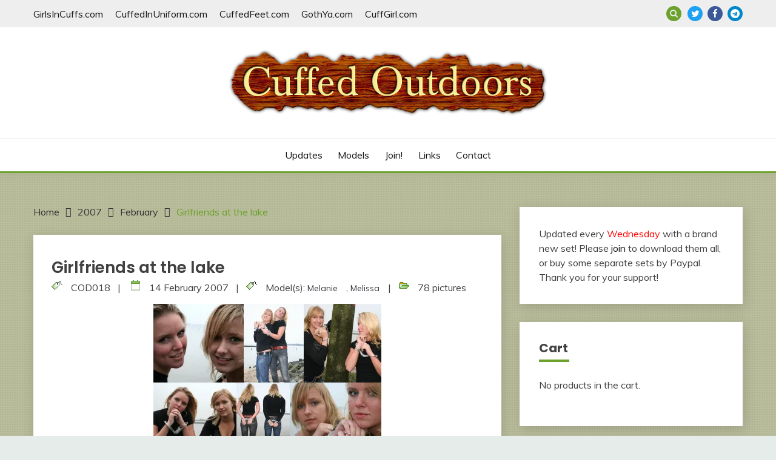

--- FILE ---
content_type: text/html; charset=UTF-8
request_url: https://www.cuffedoutdoors.com/2007/02/girlfriends-at-the-lake/
body_size: 18440
content:
<!doctype html>
<html lang="en-US">
<head>
	<meta charset="UTF-8">
	<meta name="viewport" content="width=device-width, initial-scale=1">
	<link rel="profile" href="https://gmpg.org/xfn/11">

	<title>Girlfriends at the lake &#8211; Cuffed Outdoors</title>
<meta name='robots' content='max-image-preview:large' />
	<style>img:is([sizes="auto" i], [sizes^="auto," i]) { contain-intrinsic-size: 3000px 1500px }</style>
	<script>window._wca = window._wca || [];</script>
<link rel='dns-prefetch' href='//stats.wp.com' />
<link rel='dns-prefetch' href='//fonts.googleapis.com' />
<link rel='preconnect' href='//i0.wp.com' />
<link rel='preconnect' href='//c0.wp.com' />
<link rel="alternate" type="application/rss+xml" title="Cuffed Outdoors &raquo; Feed" href="https://www.cuffedoutdoors.com/feed/" />
<link rel="alternate" type="application/rss+xml" title="Cuffed Outdoors &raquo; Comments Feed" href="https://www.cuffedoutdoors.com/comments/feed/" />
<link rel="alternate" type="application/rss+xml" title="Cuffed Outdoors &raquo; Girlfriends at the lake Comments Feed" href="https://www.cuffedoutdoors.com/2007/02/girlfriends-at-the-lake/feed/" />
<script>
window._wpemojiSettings = {"baseUrl":"https:\/\/s.w.org\/images\/core\/emoji\/16.0.1\/72x72\/","ext":".png","svgUrl":"https:\/\/s.w.org\/images\/core\/emoji\/16.0.1\/svg\/","svgExt":".svg","source":{"concatemoji":"https:\/\/www.cuffedoutdoors.com\/wp-includes\/js\/wp-emoji-release.min.js?ver=0e0c35e1841364073ebceb522fc278ff"}};
/*! This file is auto-generated */
!function(s,n){var o,i,e;function c(e){try{var t={supportTests:e,timestamp:(new Date).valueOf()};sessionStorage.setItem(o,JSON.stringify(t))}catch(e){}}function p(e,t,n){e.clearRect(0,0,e.canvas.width,e.canvas.height),e.fillText(t,0,0);var t=new Uint32Array(e.getImageData(0,0,e.canvas.width,e.canvas.height).data),a=(e.clearRect(0,0,e.canvas.width,e.canvas.height),e.fillText(n,0,0),new Uint32Array(e.getImageData(0,0,e.canvas.width,e.canvas.height).data));return t.every(function(e,t){return e===a[t]})}function u(e,t){e.clearRect(0,0,e.canvas.width,e.canvas.height),e.fillText(t,0,0);for(var n=e.getImageData(16,16,1,1),a=0;a<n.data.length;a++)if(0!==n.data[a])return!1;return!0}function f(e,t,n,a){switch(t){case"flag":return n(e,"\ud83c\udff3\ufe0f\u200d\u26a7\ufe0f","\ud83c\udff3\ufe0f\u200b\u26a7\ufe0f")?!1:!n(e,"\ud83c\udde8\ud83c\uddf6","\ud83c\udde8\u200b\ud83c\uddf6")&&!n(e,"\ud83c\udff4\udb40\udc67\udb40\udc62\udb40\udc65\udb40\udc6e\udb40\udc67\udb40\udc7f","\ud83c\udff4\u200b\udb40\udc67\u200b\udb40\udc62\u200b\udb40\udc65\u200b\udb40\udc6e\u200b\udb40\udc67\u200b\udb40\udc7f");case"emoji":return!a(e,"\ud83e\udedf")}return!1}function g(e,t,n,a){var r="undefined"!=typeof WorkerGlobalScope&&self instanceof WorkerGlobalScope?new OffscreenCanvas(300,150):s.createElement("canvas"),o=r.getContext("2d",{willReadFrequently:!0}),i=(o.textBaseline="top",o.font="600 32px Arial",{});return e.forEach(function(e){i[e]=t(o,e,n,a)}),i}function t(e){var t=s.createElement("script");t.src=e,t.defer=!0,s.head.appendChild(t)}"undefined"!=typeof Promise&&(o="wpEmojiSettingsSupports",i=["flag","emoji"],n.supports={everything:!0,everythingExceptFlag:!0},e=new Promise(function(e){s.addEventListener("DOMContentLoaded",e,{once:!0})}),new Promise(function(t){var n=function(){try{var e=JSON.parse(sessionStorage.getItem(o));if("object"==typeof e&&"number"==typeof e.timestamp&&(new Date).valueOf()<e.timestamp+604800&&"object"==typeof e.supportTests)return e.supportTests}catch(e){}return null}();if(!n){if("undefined"!=typeof Worker&&"undefined"!=typeof OffscreenCanvas&&"undefined"!=typeof URL&&URL.createObjectURL&&"undefined"!=typeof Blob)try{var e="postMessage("+g.toString()+"("+[JSON.stringify(i),f.toString(),p.toString(),u.toString()].join(",")+"));",a=new Blob([e],{type:"text/javascript"}),r=new Worker(URL.createObjectURL(a),{name:"wpTestEmojiSupports"});return void(r.onmessage=function(e){c(n=e.data),r.terminate(),t(n)})}catch(e){}c(n=g(i,f,p,u))}t(n)}).then(function(e){for(var t in e)n.supports[t]=e[t],n.supports.everything=n.supports.everything&&n.supports[t],"flag"!==t&&(n.supports.everythingExceptFlag=n.supports.everythingExceptFlag&&n.supports[t]);n.supports.everythingExceptFlag=n.supports.everythingExceptFlag&&!n.supports.flag,n.DOMReady=!1,n.readyCallback=function(){n.DOMReady=!0}}).then(function(){return e}).then(function(){var e;n.supports.everything||(n.readyCallback(),(e=n.source||{}).concatemoji?t(e.concatemoji):e.wpemoji&&e.twemoji&&(t(e.twemoji),t(e.wpemoji)))}))}((window,document),window._wpemojiSettings);
</script>
<style id='wp-emoji-styles-inline-css'>

	img.wp-smiley, img.emoji {
		display: inline !important;
		border: none !important;
		box-shadow: none !important;
		height: 1em !important;
		width: 1em !important;
		margin: 0 0.07em !important;
		vertical-align: -0.1em !important;
		background: none !important;
		padding: 0 !important;
	}
</style>
<link rel='stylesheet' id='wp-block-library-css' href='https://c0.wp.com/c/6.8.3/wp-includes/css/dist/block-library/style.min.css' media='all' />
<style id='wp-block-library-theme-inline-css'>
.wp-block-audio :where(figcaption){color:#555;font-size:13px;text-align:center}.is-dark-theme .wp-block-audio :where(figcaption){color:#ffffffa6}.wp-block-audio{margin:0 0 1em}.wp-block-code{border:1px solid #ccc;border-radius:4px;font-family:Menlo,Consolas,monaco,monospace;padding:.8em 1em}.wp-block-embed :where(figcaption){color:#555;font-size:13px;text-align:center}.is-dark-theme .wp-block-embed :where(figcaption){color:#ffffffa6}.wp-block-embed{margin:0 0 1em}.blocks-gallery-caption{color:#555;font-size:13px;text-align:center}.is-dark-theme .blocks-gallery-caption{color:#ffffffa6}:root :where(.wp-block-image figcaption){color:#555;font-size:13px;text-align:center}.is-dark-theme :root :where(.wp-block-image figcaption){color:#ffffffa6}.wp-block-image{margin:0 0 1em}.wp-block-pullquote{border-bottom:4px solid;border-top:4px solid;color:currentColor;margin-bottom:1.75em}.wp-block-pullquote cite,.wp-block-pullquote footer,.wp-block-pullquote__citation{color:currentColor;font-size:.8125em;font-style:normal;text-transform:uppercase}.wp-block-quote{border-left:.25em solid;margin:0 0 1.75em;padding-left:1em}.wp-block-quote cite,.wp-block-quote footer{color:currentColor;font-size:.8125em;font-style:normal;position:relative}.wp-block-quote:where(.has-text-align-right){border-left:none;border-right:.25em solid;padding-left:0;padding-right:1em}.wp-block-quote:where(.has-text-align-center){border:none;padding-left:0}.wp-block-quote.is-large,.wp-block-quote.is-style-large,.wp-block-quote:where(.is-style-plain){border:none}.wp-block-search .wp-block-search__label{font-weight:700}.wp-block-search__button{border:1px solid #ccc;padding:.375em .625em}:where(.wp-block-group.has-background){padding:1.25em 2.375em}.wp-block-separator.has-css-opacity{opacity:.4}.wp-block-separator{border:none;border-bottom:2px solid;margin-left:auto;margin-right:auto}.wp-block-separator.has-alpha-channel-opacity{opacity:1}.wp-block-separator:not(.is-style-wide):not(.is-style-dots){width:100px}.wp-block-separator.has-background:not(.is-style-dots){border-bottom:none;height:1px}.wp-block-separator.has-background:not(.is-style-wide):not(.is-style-dots){height:2px}.wp-block-table{margin:0 0 1em}.wp-block-table td,.wp-block-table th{word-break:normal}.wp-block-table :where(figcaption){color:#555;font-size:13px;text-align:center}.is-dark-theme .wp-block-table :where(figcaption){color:#ffffffa6}.wp-block-video :where(figcaption){color:#555;font-size:13px;text-align:center}.is-dark-theme .wp-block-video :where(figcaption){color:#ffffffa6}.wp-block-video{margin:0 0 1em}:root :where(.wp-block-template-part.has-background){margin-bottom:0;margin-top:0;padding:1.25em 2.375em}
</style>
<style id='classic-theme-styles-inline-css'>
/*! This file is auto-generated */
.wp-block-button__link{color:#fff;background-color:#32373c;border-radius:9999px;box-shadow:none;text-decoration:none;padding:calc(.667em + 2px) calc(1.333em + 2px);font-size:1.125em}.wp-block-file__button{background:#32373c;color:#fff;text-decoration:none}
</style>
<link rel='stylesheet' id='mediaelement-css' href='https://c0.wp.com/c/6.8.3/wp-includes/js/mediaelement/mediaelementplayer-legacy.min.css' media='all' />
<link rel='stylesheet' id='wp-mediaelement-css' href='https://c0.wp.com/c/6.8.3/wp-includes/js/mediaelement/wp-mediaelement.min.css' media='all' />
<style id='jetpack-sharing-buttons-style-inline-css'>
.jetpack-sharing-buttons__services-list{display:flex;flex-direction:row;flex-wrap:wrap;gap:0;list-style-type:none;margin:5px;padding:0}.jetpack-sharing-buttons__services-list.has-small-icon-size{font-size:12px}.jetpack-sharing-buttons__services-list.has-normal-icon-size{font-size:16px}.jetpack-sharing-buttons__services-list.has-large-icon-size{font-size:24px}.jetpack-sharing-buttons__services-list.has-huge-icon-size{font-size:36px}@media print{.jetpack-sharing-buttons__services-list{display:none!important}}.editor-styles-wrapper .wp-block-jetpack-sharing-buttons{gap:0;padding-inline-start:0}ul.jetpack-sharing-buttons__services-list.has-background{padding:1.25em 2.375em}
</style>
<style id='global-styles-inline-css'>
:root{--wp--preset--aspect-ratio--square: 1;--wp--preset--aspect-ratio--4-3: 4/3;--wp--preset--aspect-ratio--3-4: 3/4;--wp--preset--aspect-ratio--3-2: 3/2;--wp--preset--aspect-ratio--2-3: 2/3;--wp--preset--aspect-ratio--16-9: 16/9;--wp--preset--aspect-ratio--9-16: 9/16;--wp--preset--color--black: #000000;--wp--preset--color--cyan-bluish-gray: #abb8c3;--wp--preset--color--white: #ffffff;--wp--preset--color--pale-pink: #f78da7;--wp--preset--color--vivid-red: #cf2e2e;--wp--preset--color--luminous-vivid-orange: #ff6900;--wp--preset--color--luminous-vivid-amber: #fcb900;--wp--preset--color--light-green-cyan: #7bdcb5;--wp--preset--color--vivid-green-cyan: #00d084;--wp--preset--color--pale-cyan-blue: #8ed1fc;--wp--preset--color--vivid-cyan-blue: #0693e3;--wp--preset--color--vivid-purple: #9b51e0;--wp--preset--gradient--vivid-cyan-blue-to-vivid-purple: linear-gradient(135deg,rgba(6,147,227,1) 0%,rgb(155,81,224) 100%);--wp--preset--gradient--light-green-cyan-to-vivid-green-cyan: linear-gradient(135deg,rgb(122,220,180) 0%,rgb(0,208,130) 100%);--wp--preset--gradient--luminous-vivid-amber-to-luminous-vivid-orange: linear-gradient(135deg,rgba(252,185,0,1) 0%,rgba(255,105,0,1) 100%);--wp--preset--gradient--luminous-vivid-orange-to-vivid-red: linear-gradient(135deg,rgba(255,105,0,1) 0%,rgb(207,46,46) 100%);--wp--preset--gradient--very-light-gray-to-cyan-bluish-gray: linear-gradient(135deg,rgb(238,238,238) 0%,rgb(169,184,195) 100%);--wp--preset--gradient--cool-to-warm-spectrum: linear-gradient(135deg,rgb(74,234,220) 0%,rgb(151,120,209) 20%,rgb(207,42,186) 40%,rgb(238,44,130) 60%,rgb(251,105,98) 80%,rgb(254,248,76) 100%);--wp--preset--gradient--blush-light-purple: linear-gradient(135deg,rgb(255,206,236) 0%,rgb(152,150,240) 100%);--wp--preset--gradient--blush-bordeaux: linear-gradient(135deg,rgb(254,205,165) 0%,rgb(254,45,45) 50%,rgb(107,0,62) 100%);--wp--preset--gradient--luminous-dusk: linear-gradient(135deg,rgb(255,203,112) 0%,rgb(199,81,192) 50%,rgb(65,88,208) 100%);--wp--preset--gradient--pale-ocean: linear-gradient(135deg,rgb(255,245,203) 0%,rgb(182,227,212) 50%,rgb(51,167,181) 100%);--wp--preset--gradient--electric-grass: linear-gradient(135deg,rgb(202,248,128) 0%,rgb(113,206,126) 100%);--wp--preset--gradient--midnight: linear-gradient(135deg,rgb(2,3,129) 0%,rgb(40,116,252) 100%);--wp--preset--font-size--small: 16px;--wp--preset--font-size--medium: 20px;--wp--preset--font-size--large: 25px;--wp--preset--font-size--x-large: 42px;--wp--preset--font-size--larger: 35px;--wp--preset--spacing--20: 0.44rem;--wp--preset--spacing--30: 0.67rem;--wp--preset--spacing--40: 1rem;--wp--preset--spacing--50: 1.5rem;--wp--preset--spacing--60: 2.25rem;--wp--preset--spacing--70: 3.38rem;--wp--preset--spacing--80: 5.06rem;--wp--preset--shadow--natural: 6px 6px 9px rgba(0, 0, 0, 0.2);--wp--preset--shadow--deep: 12px 12px 50px rgba(0, 0, 0, 0.4);--wp--preset--shadow--sharp: 6px 6px 0px rgba(0, 0, 0, 0.2);--wp--preset--shadow--outlined: 6px 6px 0px -3px rgba(255, 255, 255, 1), 6px 6px rgba(0, 0, 0, 1);--wp--preset--shadow--crisp: 6px 6px 0px rgba(0, 0, 0, 1);}:where(.is-layout-flex){gap: 0.5em;}:where(.is-layout-grid){gap: 0.5em;}body .is-layout-flex{display: flex;}.is-layout-flex{flex-wrap: wrap;align-items: center;}.is-layout-flex > :is(*, div){margin: 0;}body .is-layout-grid{display: grid;}.is-layout-grid > :is(*, div){margin: 0;}:where(.wp-block-columns.is-layout-flex){gap: 2em;}:where(.wp-block-columns.is-layout-grid){gap: 2em;}:where(.wp-block-post-template.is-layout-flex){gap: 1.25em;}:where(.wp-block-post-template.is-layout-grid){gap: 1.25em;}.has-black-color{color: var(--wp--preset--color--black) !important;}.has-cyan-bluish-gray-color{color: var(--wp--preset--color--cyan-bluish-gray) !important;}.has-white-color{color: var(--wp--preset--color--white) !important;}.has-pale-pink-color{color: var(--wp--preset--color--pale-pink) !important;}.has-vivid-red-color{color: var(--wp--preset--color--vivid-red) !important;}.has-luminous-vivid-orange-color{color: var(--wp--preset--color--luminous-vivid-orange) !important;}.has-luminous-vivid-amber-color{color: var(--wp--preset--color--luminous-vivid-amber) !important;}.has-light-green-cyan-color{color: var(--wp--preset--color--light-green-cyan) !important;}.has-vivid-green-cyan-color{color: var(--wp--preset--color--vivid-green-cyan) !important;}.has-pale-cyan-blue-color{color: var(--wp--preset--color--pale-cyan-blue) !important;}.has-vivid-cyan-blue-color{color: var(--wp--preset--color--vivid-cyan-blue) !important;}.has-vivid-purple-color{color: var(--wp--preset--color--vivid-purple) !important;}.has-black-background-color{background-color: var(--wp--preset--color--black) !important;}.has-cyan-bluish-gray-background-color{background-color: var(--wp--preset--color--cyan-bluish-gray) !important;}.has-white-background-color{background-color: var(--wp--preset--color--white) !important;}.has-pale-pink-background-color{background-color: var(--wp--preset--color--pale-pink) !important;}.has-vivid-red-background-color{background-color: var(--wp--preset--color--vivid-red) !important;}.has-luminous-vivid-orange-background-color{background-color: var(--wp--preset--color--luminous-vivid-orange) !important;}.has-luminous-vivid-amber-background-color{background-color: var(--wp--preset--color--luminous-vivid-amber) !important;}.has-light-green-cyan-background-color{background-color: var(--wp--preset--color--light-green-cyan) !important;}.has-vivid-green-cyan-background-color{background-color: var(--wp--preset--color--vivid-green-cyan) !important;}.has-pale-cyan-blue-background-color{background-color: var(--wp--preset--color--pale-cyan-blue) !important;}.has-vivid-cyan-blue-background-color{background-color: var(--wp--preset--color--vivid-cyan-blue) !important;}.has-vivid-purple-background-color{background-color: var(--wp--preset--color--vivid-purple) !important;}.has-black-border-color{border-color: var(--wp--preset--color--black) !important;}.has-cyan-bluish-gray-border-color{border-color: var(--wp--preset--color--cyan-bluish-gray) !important;}.has-white-border-color{border-color: var(--wp--preset--color--white) !important;}.has-pale-pink-border-color{border-color: var(--wp--preset--color--pale-pink) !important;}.has-vivid-red-border-color{border-color: var(--wp--preset--color--vivid-red) !important;}.has-luminous-vivid-orange-border-color{border-color: var(--wp--preset--color--luminous-vivid-orange) !important;}.has-luminous-vivid-amber-border-color{border-color: var(--wp--preset--color--luminous-vivid-amber) !important;}.has-light-green-cyan-border-color{border-color: var(--wp--preset--color--light-green-cyan) !important;}.has-vivid-green-cyan-border-color{border-color: var(--wp--preset--color--vivid-green-cyan) !important;}.has-pale-cyan-blue-border-color{border-color: var(--wp--preset--color--pale-cyan-blue) !important;}.has-vivid-cyan-blue-border-color{border-color: var(--wp--preset--color--vivid-cyan-blue) !important;}.has-vivid-purple-border-color{border-color: var(--wp--preset--color--vivid-purple) !important;}.has-vivid-cyan-blue-to-vivid-purple-gradient-background{background: var(--wp--preset--gradient--vivid-cyan-blue-to-vivid-purple) !important;}.has-light-green-cyan-to-vivid-green-cyan-gradient-background{background: var(--wp--preset--gradient--light-green-cyan-to-vivid-green-cyan) !important;}.has-luminous-vivid-amber-to-luminous-vivid-orange-gradient-background{background: var(--wp--preset--gradient--luminous-vivid-amber-to-luminous-vivid-orange) !important;}.has-luminous-vivid-orange-to-vivid-red-gradient-background{background: var(--wp--preset--gradient--luminous-vivid-orange-to-vivid-red) !important;}.has-very-light-gray-to-cyan-bluish-gray-gradient-background{background: var(--wp--preset--gradient--very-light-gray-to-cyan-bluish-gray) !important;}.has-cool-to-warm-spectrum-gradient-background{background: var(--wp--preset--gradient--cool-to-warm-spectrum) !important;}.has-blush-light-purple-gradient-background{background: var(--wp--preset--gradient--blush-light-purple) !important;}.has-blush-bordeaux-gradient-background{background: var(--wp--preset--gradient--blush-bordeaux) !important;}.has-luminous-dusk-gradient-background{background: var(--wp--preset--gradient--luminous-dusk) !important;}.has-pale-ocean-gradient-background{background: var(--wp--preset--gradient--pale-ocean) !important;}.has-electric-grass-gradient-background{background: var(--wp--preset--gradient--electric-grass) !important;}.has-midnight-gradient-background{background: var(--wp--preset--gradient--midnight) !important;}.has-small-font-size{font-size: var(--wp--preset--font-size--small) !important;}.has-medium-font-size{font-size: var(--wp--preset--font-size--medium) !important;}.has-large-font-size{font-size: var(--wp--preset--font-size--large) !important;}.has-x-large-font-size{font-size: var(--wp--preset--font-size--x-large) !important;}
:where(.wp-block-post-template.is-layout-flex){gap: 1.25em;}:where(.wp-block-post-template.is-layout-grid){gap: 1.25em;}
:where(.wp-block-columns.is-layout-flex){gap: 2em;}:where(.wp-block-columns.is-layout-grid){gap: 2em;}
:root :where(.wp-block-pullquote){font-size: 1.5em;line-height: 1.6;}
</style>
<link rel='stylesheet' id='better-recent-comments-css' href='https://www.cuffedoutdoors.com/wp-content/plugins/better-recent-comments/assets/css/better-recent-comments.min.css?ver=0e0c35e1841364073ebceb522fc278ff' media='all' />
<link rel='stylesheet' id='woocommerce-layout-css' href='https://c0.wp.com/p/woocommerce/10.3.5/assets/css/woocommerce-layout.css' media='all' />
<style id='woocommerce-layout-inline-css'>

	.infinite-scroll .woocommerce-pagination {
		display: none;
	}
</style>
<link rel='stylesheet' id='woocommerce-smallscreen-css' href='https://c0.wp.com/p/woocommerce/10.3.5/assets/css/woocommerce-smallscreen.css' media='only screen and (max-width: 768px)' />
<link rel='stylesheet' id='woocommerce-general-css' href='https://c0.wp.com/p/woocommerce/10.3.5/assets/css/woocommerce.css' media='all' />
<style id='woocommerce-inline-inline-css'>
.woocommerce form .form-row .required { visibility: visible; }
</style>
<link rel='stylesheet' id='woo-checkout-for-digital-goods-css' href='https://www.cuffedoutdoors.com/wp-content/plugins/woo-checkout-for-digital-goods/public/css/woo-checkout-for-digital-goods-public.css?ver=3.8.3' media='all' />
<link rel='stylesheet' id='gateway-css' href='https://www.cuffedoutdoors.com/wp-content/plugins/woocommerce-paypal-payments/modules/ppcp-button/assets/css/gateway.css?ver=3.3.0' media='all' />
<link rel='stylesheet' id='brands-styles-css' href='https://c0.wp.com/p/woocommerce/10.3.5/assets/css/brands.css' media='all' />
<link rel='stylesheet' id='fairy-parent-style-css' href='https://www.cuffedoutdoors.com/wp-content/themes/fairy/style.css?ver=0e0c35e1841364073ebceb522fc278ff' media='all' />
<link rel='stylesheet' id='fairy-lite-style-css' href='https://www.cuffedoutdoors.com/wp-content/themes/fairy-lite/style.css?ver=0e0c35e1841364073ebceb522fc278ff' media='all' />
<link rel='stylesheet' id='Muli:400,300italic,300-css' href='//fonts.googleapis.com/css?family=Muli%3A400%2C300italic%2C300&#038;ver=6.8.3' media='all' />
<link rel='stylesheet' id='Poppins:400,500,600,700-css' href='//fonts.googleapis.com/css?family=Poppins%3A400%2C500%2C600%2C700&#038;ver=6.8.3' media='all' />
<link rel='stylesheet' id='font-awesome-css' href='https://www.cuffedoutdoors.com/wp-content/themes/fairy/candidthemes/assets/framework/Font-Awesome/css/font-awesome.min.css?ver=1.3.7' media='all' />
<link rel='stylesheet' id='slick-css' href='https://www.cuffedoutdoors.com/wp-content/themes/fairy/candidthemes/assets/framework/slick/slick.css?ver=1.3.7' media='all' />
<link rel='stylesheet' id='slick-theme-css' href='https://www.cuffedoutdoors.com/wp-content/themes/fairy/candidthemes/assets/framework/slick/slick-theme.css?ver=1.3.7' media='all' />
<link rel='stylesheet' id='fairy-style-css' href='https://www.cuffedoutdoors.com/wp-content/themes/fairy-lite/style.css?ver=1.3.7' media='all' />
<style id='fairy-style-inline-css'>
.cat-links, .byline { clip: rect(1px, 1px, 1px, 1px); height: 1px; position: absolute; overflow: hidden; width: 1px; }
.primary-color, p a, h1 a, h2 a, h3 a, h4 a, h5 a, .author-title a, figure a, table a, span a, strong a, li a, h1 a, .btn-primary-border, .main-navigation #primary-menu > li > a:hover, .widget-area .widget a:hover, .widget-area .widget a:focus, .card-bg-image .card_body a:hover, .main-navigation #primary-menu > li.focus > a, .card-blog-post .category-label-group a:hover, .card_title a:hover, .card-blog-post .entry-meta a:hover, .site-title a:visited, .post-navigation .nav-links > * a:hover, .post-navigation .nav-links > * a:focus, .wp-block-button.is-style-outline .wp-block-button__link, .error-404-title, .ct-dark-mode a:hover, .ct-dark-mode .widget ul li a:hover, .ct-dark-mode .widget-area .widget ul li a:hover, .ct-dark-mode .post-navigation .nav-links > * a, .ct-dark-mode .author-wrapper .author-title a, .ct-dark-mode .wp-calendar-nav a, .site-footer a:hover, .top-header-toggle-btn, .woocommerce ul.products li.product .woocommerce-loop-category__title:hover, .woocommerce ul.products li.product .woocommerce-loop-product__title:hover, .woocommerce ul.products li.product h3:hover, .entry-content dl a, .entry-content table a, .entry-content ul a, .breadcrumb-trail .trial-items a:hover, .breadcrumbs ul a:hover, .breadcrumb-trail .trial-items .trial-end a, .breadcrumbs ul li:last-child a, .comment-list .comment .comment-body a, .comment-list .comment .comment-body .comment-metadata a.comment-edit-link { color: #6ca12b; }.primary-bg, .btn-primary, .main-navigation ul ul a, #secondary .widget .widget-title:after, .search-form .search-submit, .category-label-group a:after, .posts-navigation .nav-links a, .category-label-group.bg-label a, .wp-block-button__link, .wp-block-button.is-style-outline .wp-block-button__link:hover, button, input[type="button"], input[type="reset"], input[type="submit"], .pagination .page-numbers.current, .pagination .page-numbers:hover, table #today, .tagcloud .tag-cloud-link:hover, .footer-go-to-top, .woocommerce ul.products li.product .button,
.woocommerce #respond input#submit.alt, .woocommerce a.button.alt, .woocommerce button.button.alt, .woocommerce input.button.alt,
.woocommerce #respond input#submit.alt.disabled, .woocommerce #respond input#submit.alt.disabled:hover, .woocommerce #respond input#submit.alt:disabled, .woocommerce #respond input#submit.alt:disabled:hover, .woocommerce #respond input#submit.alt:disabled[disabled], .woocommerce #respond input#submit.alt:disabled[disabled]:hover, .woocommerce a.button.alt.disabled, .woocommerce a.button.alt.disabled:hover, .woocommerce a.button.alt:disabled, .woocommerce a.button.alt:disabled:hover, .woocommerce a.button.alt:disabled[disabled], .woocommerce a.button.alt:disabled[disabled]:hover, .woocommerce button.button.alt.disabled, .woocommerce button.button.alt.disabled:hover, .woocommerce button.button.alt:disabled, .woocommerce button.button.alt:disabled:hover, .woocommerce button.button.alt:disabled[disabled], .woocommerce button.button.alt:disabled[disabled]:hover, .woocommerce input.button.alt.disabled, .woocommerce input.button.alt.disabled:hover, .woocommerce input.button.alt:disabled, .woocommerce input.button.alt:disabled:hover, .woocommerce input.button.alt:disabled[disabled], .woocommerce input.button.alt:disabled[disabled]:hover, .woocommerce .widget_price_filter .ui-slider .ui-slider-range, .woocommerce .widget_price_filter .ui-slider .ui-slider-handle, .fairy-menu-social li a[href*="mailto:"], .ajax-pagination .show-more { background-color: #6ca12b; }.primary-border, .btn-primary-border, .site-header-v2,.wp-block-button.is-style-outline .wp-block-button__link, .site-header-bottom, .ajax-pagination .show-more { border-color: #6ca12b; }a:focus, button.slick-arrow:focus, input[type=text]:focus, input[type=email]:focus, input[type=password]:focus, input[type=search]:focus, input[type=file]:focus, input[type=number]:focus, input[type=datetime]:focus, input[type=url]:focus, select:focus, textarea:focus { outline-color: #6ca12b; }.entry-content a { text-decoration-color: #6ca12b; }.post-thumbnail a:focus img, .card_media a:focus img, article.sticky .card-blog-post { border-color: #6ca12b; }.site-title, .site-title a, h1.site-title a, p.site-title a,  .site-title a:visited { color: #blank; }.site-description { color: #404040; }
                    .card-bg-image:after, .card-bg-image.card-promo .card_media a:after{
                    background-image: linear-gradient(45deg, rgba(255, 126, 0, 0.5), rgba(0, 0, 0, 0.5));
                    }
                    
                    .entry-content a{
                   text-decoration: underline;
                    }
                    body, button, input, select, optgroup, textarea { font-family: 'Muli'; }h1, h2, h3, h4, h5, h6, .entry-content h1 { font-family: 'Poppins'; }
</style>
<link rel='stylesheet' id='wp-pagenavi-css' href='https://www.cuffedoutdoors.com/wp-content/plugins/wp-pagenavi/pagenavi-css.css?ver=2.70' media='all' />
<script src="https://c0.wp.com/c/6.8.3/wp-includes/js/jquery/jquery.min.js" id="jquery-core-js"></script>
<script src="https://c0.wp.com/c/6.8.3/wp-includes/js/jquery/jquery-migrate.min.js" id="jquery-migrate-js"></script>
<script src="https://c0.wp.com/p/woocommerce/10.3.5/assets/js/jquery-blockui/jquery.blockUI.min.js" id="wc-jquery-blockui-js" defer data-wp-strategy="defer"></script>
<script id="wc-add-to-cart-js-extra">
var wc_add_to_cart_params = {"ajax_url":"\/wp-admin\/admin-ajax.php","wc_ajax_url":"\/?wc-ajax=%%endpoint%%","i18n_view_cart":"View cart","cart_url":"https:\/\/www.cuffedoutdoors.com\/cart\/","is_cart":"","cart_redirect_after_add":"no"};
</script>
<script src="https://c0.wp.com/p/woocommerce/10.3.5/assets/js/frontend/add-to-cart.min.js" id="wc-add-to-cart-js" defer data-wp-strategy="defer"></script>
<script src="https://c0.wp.com/p/woocommerce/10.3.5/assets/js/js-cookie/js.cookie.min.js" id="wc-js-cookie-js" defer data-wp-strategy="defer"></script>
<script id="woocommerce-js-extra">
var woocommerce_params = {"ajax_url":"\/wp-admin\/admin-ajax.php","wc_ajax_url":"\/?wc-ajax=%%endpoint%%","i18n_password_show":"Show password","i18n_password_hide":"Hide password"};
</script>
<script src="https://c0.wp.com/p/woocommerce/10.3.5/assets/js/frontend/woocommerce.min.js" id="woocommerce-js" defer data-wp-strategy="defer"></script>
<script src="https://www.cuffedoutdoors.com/wp-content/plugins/woo-checkout-for-digital-goods/public/js/woo-checkout-for-digital-goods-public.js?ver=3.8.3" id="woo-checkout-for-digital-goods-js"></script>
<script src="https://stats.wp.com/s-202550.js" id="woocommerce-analytics-js" defer data-wp-strategy="defer"></script>
<link rel="https://api.w.org/" href="https://www.cuffedoutdoors.com/wp-json/" /><link rel="alternate" title="JSON" type="application/json" href="https://www.cuffedoutdoors.com/wp-json/wp/v2/posts/71" /><link rel="canonical" href="https://www.cuffedoutdoors.com/2007/02/girlfriends-at-the-lake/" />
<link rel="alternate" title="oEmbed (JSON)" type="application/json+oembed" href="https://www.cuffedoutdoors.com/wp-json/oembed/1.0/embed?url=https%3A%2F%2Fwww.cuffedoutdoors.com%2F2007%2F02%2Fgirlfriends-at-the-lake%2F" />
<link rel="alternate" title="oEmbed (XML)" type="text/xml+oembed" href="https://www.cuffedoutdoors.com/wp-json/oembed/1.0/embed?url=https%3A%2F%2Fwww.cuffedoutdoors.com%2F2007%2F02%2Fgirlfriends-at-the-lake%2F&#038;format=xml" />
		<script type="text/javascript">
			var _statcounter = _statcounter || [];
			_statcounter.push({"tags": {"author": "admin"}});
		</script>
			<style>img#wpstats{display:none}</style>
			<noscript><style>.woocommerce-product-gallery{ opacity: 1 !important; }</style></noscript>
			<style type="text/css">
					.site-title,
			.site-description {
				position: absolute;
				clip: rect(1px, 1px, 1px, 1px);
				}
					</style>
		<style id="custom-background-css">
body.custom-background { background-image: url("https://www.cuffedoutdoors.com/wp-content/uploads/2021/11/Page-BgTexture.jpg"); background-position: left top; background-size: auto; background-repeat: repeat; background-attachment: scroll; }
</style>
	
<!-- Jetpack Open Graph Tags -->
<meta property="og:type" content="article" />
<meta property="og:title" content="Girlfriends at the lake" />
<meta property="og:url" content="https://www.cuffedoutdoors.com/2007/02/girlfriends-at-the-lake/" />
<meta property="og:description" content="Visit the post for more." />
<meta property="article:published_time" content="2007-02-14T12:56:06+00:00" />
<meta property="article:modified_time" content="2021-11-15T13:07:27+00:00" />
<meta property="og:site_name" content="Cuffed Outdoors" />
<meta property="og:image" content="https://i0.wp.com/www.cuffedoutdoors.com/wp-content/uploads/2007/02/cod018preview.jpg?fit=376%2C260&#038;ssl=1" />
<meta property="og:image:width" content="376" />
<meta property="og:image:height" content="260" />
<meta property="og:image:alt" content="" />
<meta property="og:locale" content="en_US" />
<meta name="twitter:text:title" content="Girlfriends at the lake" />
<meta name="twitter:image" content="https://i0.wp.com/www.cuffedoutdoors.com/wp-content/uploads/2007/02/cod018preview.jpg?fit=376%2C260&#038;ssl=1&#038;w=640" />
<meta name="twitter:card" content="summary_large_image" />
<meta name="twitter:description" content="Visit the post for more." />

<!-- End Jetpack Open Graph Tags -->
</head>

<body data-rsssl=1 class="wp-singular post-template-default single single-post postid-71 single-format-standard custom-background wp-custom-logo wp-embed-responsive wp-theme-fairy wp-child-theme-fairy-lite theme-fairy woocommerce-no-js ct-sticky-sidebar categories-hidden author-hidden">
<div id="page" class="site">
        <a class="skip-link screen-reader-text" href="#content">Skip to content</a>
            <section class="search-section">
            <div class="container">
                <button class="close-btn"><i class="fa fa-times"></i></button>
                <form role="search" method="get" class="search-form" action="https://www.cuffedoutdoors.com/">
				<label>
					<span class="screen-reader-text">Search for:</span>
					<input type="search" class="search-field" placeholder="Search &hellip;" value="" name="s" />
				</label>
				<input type="submit" class="search-submit" value="Search" />
			</form>            </div>
        </section>
            <header id="masthead" class="site-header text-center site-header-v2">
                            <section class="site-header-topbar">
                    <a href="#" class="top-header-toggle-btn">
                        <i class="fa fa-chevron-down" aria-hidden="true"></i>
                    </a>
                    <div class="container">
                        <div class="row">
                            <div class="col col-sm-2-3 col-md-2-3 col-lg-2-4">
                                        <nav class="site-header-top-nav">
            <ul id="menu-top-links" class="site-header-top-menu"><li id="menu-item-4386" class="menu-item menu-item-type-custom menu-item-object-custom menu-item-4386"><a href="https://www.girlsincuffs.com">GirlsInCuffs.com</a></li>
<li id="menu-item-4387" class="menu-item menu-item-type-custom menu-item-object-custom menu-item-4387"><a href="https://www.cuffedinuniform.com">CuffedInUniform.com</a></li>
<li id="menu-item-4388" class="menu-item menu-item-type-custom menu-item-object-custom menu-item-4388"><a href="https://www.cuffedfeet.com">CuffedFeet.com</a></li>
<li id="menu-item-4389" class="menu-item menu-item-type-custom menu-item-object-custom menu-item-4389"><a href="https://www.gothya.com">GothYa.com</a></li>
<li id="menu-item-4390" class="menu-item menu-item-type-custom menu-item-object-custom menu-item-4390"><a href="https://www.cuffgirl.com">CuffGirl.com</a></li>
</ul>        </nav>
                                </div>
                            <div class="col col-sm-1-3 col-md-1-3 col-lg-1-4">
                                <div class="fairy-menu-social topbar-flex-grid">
                                            <button class="search-toggle"><i class="fa fa-search"></i></button>
    <ul id="menu-social" class="social-menu"><li id="menu-item-4394" class="menu-item menu-item-type-custom menu-item-object-custom menu-item-4394"><a href="https://www.twitter.com/FoToRo">Twitter</a></li>
<li id="menu-item-4397" class="menu-item menu-item-type-custom menu-item-object-custom menu-item-4397"><a href="https://www.facebook.com/girlsincuffs">Facebook</a></li>
<li id="menu-item-5923" class="menu-item menu-item-type-custom menu-item-object-custom menu-item-5923"><a href="https://t.me/fotoro">Telegram</a></li>
</ul>                                </div>
                            </div>
                        </div>
                    </div>
                </section>
            
        <div id="site-nav-wrap">
            <section id="site-navigation" class="site-header-top header-main-bar" >
                <div class="container">
                    <div class="row">
                        <div class="col-1-1">
                                    <div class="site-branding">
            <a href="https://www.cuffedoutdoors.com/" class="custom-logo-link" rel="home"><img width="529" height="113" src="https://i0.wp.com/www.cuffedoutdoors.com/wp-content/uploads/2021/11/cropped-codlogo-1.png?fit=529%2C113&amp;ssl=1" class="custom-logo" alt="Cuffed Outdoors" decoding="async" fetchpriority="high" srcset="https://i0.wp.com/www.cuffedoutdoors.com/wp-content/uploads/2021/11/cropped-codlogo-1.png?w=529&amp;ssl=1 529w, https://i0.wp.com/www.cuffedoutdoors.com/wp-content/uploads/2021/11/cropped-codlogo-1.png?resize=300%2C64&amp;ssl=1 300w" sizes="(max-width: 529px) 100vw, 529px" /></a>                <p class="site-title"><a href="https://www.cuffedoutdoors.com/" rel="home">Cuffed Outdoors</a></p>
                            <p class="site-description">Girls handcuffed outdoors! Cuffed girls in public!</p>
                    </div><!-- .site-branding -->

        <button id="menu-toggle-button" class="menu-toggle" aria-controls="primary-menu" aria-expanded="false">
            <span class="line"></span>
            <span class="line"></span>
            <span class="line"></span>
        </button>
                            </div>

                    </div>
                </div>
            </section>

            <section class="site-header-bottom">
                <div class="container">
                            <nav class="main-navigation">
            <ul id="primary-menu" class="nav navbar-nav nav-menu justify-content-center">
                <li id="menu-item-4380" class="menu-item menu-item-type-custom menu-item-object-custom menu-item-home menu-item-4380"><a href="https://www.cuffedoutdoors.com/">Updates</a></li>
<li id="menu-item-4368" class="menu-item menu-item-type-post_type menu-item-object-page menu-item-4368"><a href="https://www.cuffedoutdoors.com/modelspage/">Models</a></li>
<li id="menu-item-4369" class="menu-item menu-item-type-post_type menu-item-object-page menu-item-4369"><a href="https://www.cuffedoutdoors.com/join/">Join!</a></li>
<li id="menu-item-4372" class="menu-item menu-item-type-post_type menu-item-object-page menu-item-4372"><a href="https://www.cuffedoutdoors.com/links/">Links</a></li>
<li id="menu-item-4371" class="menu-item menu-item-type-post_type menu-item-object-page menu-item-4371"><a href="https://www.cuffedoutdoors.com/about/">Contact</a></li>
                <button class="close_nav"><i class="fa fa-times"></i></button>
            </ul>
        </nav><!-- #site-navigation -->

                </div>
            </section>
        </div>
            </header><!-- #masthead -->
    <div id="content" class="site-content">
    <main class="site-main">
        <section class="single-section sec-spacing">
            <div class="container">
                                <div class="row ">
                    <div id="primary" class="col-1-1 col-md-2-3">

                                        <div class="fairy-breadcrumb-wrapper">
                    <div class='breadcrumbs init-animate clearfix'><div id='fairy-breadcrumbs' class='clearfix'><div role="navigation" aria-label="Breadcrumbs" class="breadcrumb-trail breadcrumbs" itemprop="breadcrumb"><ul class="trail-items" itemscope itemtype="http://schema.org/BreadcrumbList"><meta name="numberOfItems" content="4" /><meta name="itemListOrder" content="Ascending" /><li itemprop="itemListElement" itemscope itemtype="http://schema.org/ListItem" class="trail-item trail-begin"><a href="https://www.cuffedoutdoors.com/" rel="home" itemprop="item"><span itemprop="name">Home</span></a><meta itemprop="position" content="1" /></li><li itemprop="itemListElement" itemscope itemtype="http://schema.org/ListItem" class="trail-item"><a href="https://www.cuffedoutdoors.com/2007/" itemprop="item"><span itemprop="name">2007</span></a><meta itemprop="position" content="2" /></li><li itemprop="itemListElement" itemscope itemtype="http://schema.org/ListItem" class="trail-item"><a href="https://www.cuffedoutdoors.com/2007/02/" itemprop="item"><span itemprop="name">February</span></a><meta itemprop="position" content="3" /></li><li itemprop="itemListElement" itemscope itemtype="http://schema.org/ListItem" class="trail-item trail-end"><a href="https://www.cuffedoutdoors.com/2007/02/girlfriends-at-the-lake/" itemprop="item"><span itemprop="name">Girlfriends at the lake</span></a><meta itemprop="position" content="4" /></li></ul></div></div></div>                </div>

                        
<article id="post-71" class="post-71 post type-post status-publish format-standard has-post-thumbnail hentry category-updates tag-melanie tag-melissa">
    <!-- for full single column card layout add [.card-full-width] class -->
    <div class="card card-blog-post card-full-width card-single-article">
         <div class="fairy-metas">
            <div class="category-label-group bg-label"><span class="cat-links"><a class="ct-cat-item-1" href="https://www.cuffedoutdoors.com/category/updates/"  rel="category tag">Updates</a> </span></div>

            <h1 class="card_title">Girlfriends at the lake</h1>                            <div class="entry-meta">
						<img src="https://www.cuffedoutdoors.com/images/PostTagIcon.png" alt="PostTagIcon" />COD018&nbsp;&nbsp;&nbsp;|&nbsp;&nbsp;&nbsp;									<img src="https://www.cuffedoutdoors.com/images/PostDateIcon.png" alt="PostDateIcon" />14 February 2007&nbsp;&nbsp;&nbsp;|&nbsp;&nbsp;&nbsp;<img src="https://www.cuffedoutdoors.com/images/PostTagIcon.png" alt="PostTagIcon" />Model(s): <a href="https://www.cuffedoutdoors.com/tag/melanie/" rel="tag">Melanie</a>, <a href="https://www.cuffedoutdoors.com/tag/melissa/" rel="tag">Melissa</a>|&nbsp;&nbsp;&nbsp;<img src="https://www.cuffedoutdoors.com/images/PostCategoryIcon.png" alt="PostCategoryIcon" />78 pictures
                </div><!-- .entry-meta -->
                        </div>

                <figure class="card_media">
                <a href="https://www.cuffedoutdoors.com/join">
            <div class="post-thumbnail">
                <img width="376" height="260" src="https://www.cuffedoutdoors.com/wp-content/uploads/2007/02/cod018preview.jpg" class="attachment-post-thumbnail size-post-thumbnail wp-post-image" alt="" decoding="async" srcset="https://i0.wp.com/www.cuffedoutdoors.com/wp-content/uploads/2007/02/cod018preview.jpg?w=376&amp;ssl=1 376w, https://i0.wp.com/www.cuffedoutdoors.com/wp-content/uploads/2007/02/cod018preview.jpg?resize=300%2C207&amp;ssl=1 300w" sizes="(max-width: 376px) 100vw, 376px" />            </div><!-- .post-thumbnail -->

        </a>
        </figure>
                    <div class="card_body">
            <div class="entry-content">
                            </div>
                    <a href="https://www.cuffedoutdoors.com/members/cod018.zip" class="btn btn-primary">
                        <img src="https://www.cuffedoutdoors.com/images/PostCategoryIcon.png" width="18" height="18" alt="PostCategoryIcon" /> Member download                    </a>
<!-- Cart button -->
		<a href="?add-to-cart=4448" data-quantity="1" class="btn btn-primary product_type_simple add_to_cart_button ajax_add_to_cart" data-product_id="4448" data-product_sku="COD018"  rel="nofollow">Add picture set to cart - &#128;3,99</a>

        </div>
    </div>
        <!-- Related Post Code Here -->

</article><!-- #post-71 -->

	<nav class="navigation post-navigation" aria-label="Posts">
		<h2 class="screen-reader-text">Post navigation</h2>
		<div class="nav-links"><div class="nav-previous"><a href="https://www.cuffedoutdoors.com/2007/02/beach-cuffed-2/" rel="prev"><span class="nav-subtitle">Previous:</span> <span class="nav-title">Beach Cuffed</span></a></div><div class="nav-next"><a href="https://www.cuffedoutdoors.com/2007/02/taken-for-a-ride/" rel="next"><span class="nav-subtitle">Next:</span> <span class="nav-title">Taken for a ride</span></a></div></div>
	</nav>
<div id="comments" class="comments-area">

    	<div id="respond" class="comment-respond">
		<h3 id="reply-title" class="comment-reply-title">Leave a Reply</h3><form action="" method="post" id="commentform" class="comment-form"><p class="comment-notes"><span id="email-notes">Your email address will not be published.</span> <span class="required-field-message">Required fields are marked <span class="required">*</span></span></p><p class="comment-form-comment"><label for="comment">Comment <span class="required">*</span></label> <textarea id="comment" name="comment" cols="45" rows="8" maxlength="65525" required></textarea></p><p class="comment-form-author"><label for="author">Name <span class="required">*</span></label> <input id="author" name="author" type="text" value="" size="30" maxlength="245" autocomplete="name" required /></p>
<p class="comment-form-email"><label for="email">Email <span class="required">*</span></label> <input id="email" name="email" type="email" value="" size="30" maxlength="100" aria-describedby="email-notes" autocomplete="email" required /></p>
<p class="comment-form-url"><label for="url">Website</label> <input id="url" name="url" type="url" value="" size="30" maxlength="200" autocomplete="url" /></p>
<p class="form-submit"><input name="submit" type="submit" id="submit" class="submit" value="Post Comment" /> <input type='hidden' name='comment_post_ID' value='71' id='comment_post_ID' />
<input type='hidden' name='comment_parent' id='comment_parent' value='0' />
</p></form>	</div><!-- #respond -->
	
</div><!-- #comments -->                    </div>
                                            <div id="secondary" class="col-12 col-md-1-3 col-lg-1-3">
                            
<aside class="widget-area">
	<section id="custom_html-2" class="widget_text widget widget_custom_html"><div class="textwidget custom-html-widget">Updated every <font color="red">Wednesday</font> with a brand new set! Please <a href="https://www.cuffedoutdoors.comm/join">join</a> to download them all, or buy some separate sets by Paypal. Thank you for your support!</div></section><section id="woocommerce_widget_cart-2" class="widget woocommerce widget_shopping_cart"><h2 class="widget-title">Cart</h2><div class="widget_shopping_cart_content"></div></section><section id="archives-3" class="widget widget_archive"><h2 class="widget-title">Archives</h2>
			<ul>
					<li><a href='https://www.cuffedoutdoors.com/2025/12/'>December 2025</a></li>
	<li><a href='https://www.cuffedoutdoors.com/2025/11/'>November 2025</a></li>
	<li><a href='https://www.cuffedoutdoors.com/2025/10/'>October 2025</a></li>
	<li><a href='https://www.cuffedoutdoors.com/2025/09/'>September 2025</a></li>
	<li><a href='https://www.cuffedoutdoors.com/2025/08/'>August 2025</a></li>
	<li><a href='https://www.cuffedoutdoors.com/2025/07/'>July 2025</a></li>
	<li><a href='https://www.cuffedoutdoors.com/2025/06/'>June 2025</a></li>
	<li><a href='https://www.cuffedoutdoors.com/2025/05/'>May 2025</a></li>
	<li><a href='https://www.cuffedoutdoors.com/2025/04/'>April 2025</a></li>
	<li><a href='https://www.cuffedoutdoors.com/2025/03/'>March 2025</a></li>
	<li><a href='https://www.cuffedoutdoors.com/2025/02/'>February 2025</a></li>
	<li><a href='https://www.cuffedoutdoors.com/2025/01/'>January 2025</a></li>
	<li><a href='https://www.cuffedoutdoors.com/2024/12/'>December 2024</a></li>
	<li><a href='https://www.cuffedoutdoors.com/2024/11/'>November 2024</a></li>
	<li><a href='https://www.cuffedoutdoors.com/2024/10/'>October 2024</a></li>
	<li><a href='https://www.cuffedoutdoors.com/2024/09/'>September 2024</a></li>
	<li><a href='https://www.cuffedoutdoors.com/2024/08/'>August 2024</a></li>
	<li><a href='https://www.cuffedoutdoors.com/2024/07/'>July 2024</a></li>
	<li><a href='https://www.cuffedoutdoors.com/2024/06/'>June 2024</a></li>
	<li><a href='https://www.cuffedoutdoors.com/2024/05/'>May 2024</a></li>
	<li><a href='https://www.cuffedoutdoors.com/2024/04/'>April 2024</a></li>
	<li><a href='https://www.cuffedoutdoors.com/2024/03/'>March 2024</a></li>
	<li><a href='https://www.cuffedoutdoors.com/2024/02/'>February 2024</a></li>
	<li><a href='https://www.cuffedoutdoors.com/2024/01/'>January 2024</a></li>
	<li><a href='https://www.cuffedoutdoors.com/2023/12/'>December 2023</a></li>
	<li><a href='https://www.cuffedoutdoors.com/2023/11/'>November 2023</a></li>
	<li><a href='https://www.cuffedoutdoors.com/2023/10/'>October 2023</a></li>
	<li><a href='https://www.cuffedoutdoors.com/2023/09/'>September 2023</a></li>
	<li><a href='https://www.cuffedoutdoors.com/2023/08/'>August 2023</a></li>
	<li><a href='https://www.cuffedoutdoors.com/2023/07/'>July 2023</a></li>
	<li><a href='https://www.cuffedoutdoors.com/2023/06/'>June 2023</a></li>
	<li><a href='https://www.cuffedoutdoors.com/2023/05/'>May 2023</a></li>
	<li><a href='https://www.cuffedoutdoors.com/2023/04/'>April 2023</a></li>
	<li><a href='https://www.cuffedoutdoors.com/2023/03/'>March 2023</a></li>
	<li><a href='https://www.cuffedoutdoors.com/2023/02/'>February 2023</a></li>
	<li><a href='https://www.cuffedoutdoors.com/2023/01/'>January 2023</a></li>
	<li><a href='https://www.cuffedoutdoors.com/2022/12/'>December 2022</a></li>
	<li><a href='https://www.cuffedoutdoors.com/2022/11/'>November 2022</a></li>
	<li><a href='https://www.cuffedoutdoors.com/2022/10/'>October 2022</a></li>
	<li><a href='https://www.cuffedoutdoors.com/2022/09/'>September 2022</a></li>
	<li><a href='https://www.cuffedoutdoors.com/2022/08/'>August 2022</a></li>
	<li><a href='https://www.cuffedoutdoors.com/2022/07/'>July 2022</a></li>
	<li><a href='https://www.cuffedoutdoors.com/2022/06/'>June 2022</a></li>
	<li><a href='https://www.cuffedoutdoors.com/2022/05/'>May 2022</a></li>
	<li><a href='https://www.cuffedoutdoors.com/2022/04/'>April 2022</a></li>
	<li><a href='https://www.cuffedoutdoors.com/2022/03/'>March 2022</a></li>
	<li><a href='https://www.cuffedoutdoors.com/2022/02/'>February 2022</a></li>
	<li><a href='https://www.cuffedoutdoors.com/2022/01/'>January 2022</a></li>
	<li><a href='https://www.cuffedoutdoors.com/2021/12/'>December 2021</a></li>
	<li><a href='https://www.cuffedoutdoors.com/2021/11/'>November 2021</a></li>
	<li><a href='https://www.cuffedoutdoors.com/2021/10/'>October 2021</a></li>
	<li><a href='https://www.cuffedoutdoors.com/2021/09/'>September 2021</a></li>
	<li><a href='https://www.cuffedoutdoors.com/2021/08/'>August 2021</a></li>
	<li><a href='https://www.cuffedoutdoors.com/2021/07/'>July 2021</a></li>
	<li><a href='https://www.cuffedoutdoors.com/2021/06/'>June 2021</a></li>
	<li><a href='https://www.cuffedoutdoors.com/2021/05/'>May 2021</a></li>
	<li><a href='https://www.cuffedoutdoors.com/2021/04/'>April 2021</a></li>
	<li><a href='https://www.cuffedoutdoors.com/2021/03/'>March 2021</a></li>
	<li><a href='https://www.cuffedoutdoors.com/2021/02/'>February 2021</a></li>
	<li><a href='https://www.cuffedoutdoors.com/2021/01/'>January 2021</a></li>
	<li><a href='https://www.cuffedoutdoors.com/2020/12/'>December 2020</a></li>
	<li><a href='https://www.cuffedoutdoors.com/2020/11/'>November 2020</a></li>
	<li><a href='https://www.cuffedoutdoors.com/2020/10/'>October 2020</a></li>
	<li><a href='https://www.cuffedoutdoors.com/2020/09/'>September 2020</a></li>
	<li><a href='https://www.cuffedoutdoors.com/2020/08/'>August 2020</a></li>
	<li><a href='https://www.cuffedoutdoors.com/2020/07/'>July 2020</a></li>
	<li><a href='https://www.cuffedoutdoors.com/2020/06/'>June 2020</a></li>
	<li><a href='https://www.cuffedoutdoors.com/2020/05/'>May 2020</a></li>
	<li><a href='https://www.cuffedoutdoors.com/2020/04/'>April 2020</a></li>
	<li><a href='https://www.cuffedoutdoors.com/2020/03/'>March 2020</a></li>
	<li><a href='https://www.cuffedoutdoors.com/2020/02/'>February 2020</a></li>
	<li><a href='https://www.cuffedoutdoors.com/2020/01/'>January 2020</a></li>
	<li><a href='https://www.cuffedoutdoors.com/2019/12/'>December 2019</a></li>
	<li><a href='https://www.cuffedoutdoors.com/2019/11/'>November 2019</a></li>
	<li><a href='https://www.cuffedoutdoors.com/2019/10/'>October 2019</a></li>
	<li><a href='https://www.cuffedoutdoors.com/2019/09/'>September 2019</a></li>
	<li><a href='https://www.cuffedoutdoors.com/2019/08/'>August 2019</a></li>
	<li><a href='https://www.cuffedoutdoors.com/2019/07/'>July 2019</a></li>
	<li><a href='https://www.cuffedoutdoors.com/2019/06/'>June 2019</a></li>
	<li><a href='https://www.cuffedoutdoors.com/2019/05/'>May 2019</a></li>
	<li><a href='https://www.cuffedoutdoors.com/2019/04/'>April 2019</a></li>
	<li><a href='https://www.cuffedoutdoors.com/2019/03/'>March 2019</a></li>
	<li><a href='https://www.cuffedoutdoors.com/2019/02/'>February 2019</a></li>
	<li><a href='https://www.cuffedoutdoors.com/2019/01/'>January 2019</a></li>
	<li><a href='https://www.cuffedoutdoors.com/2018/12/'>December 2018</a></li>
	<li><a href='https://www.cuffedoutdoors.com/2018/11/'>November 2018</a></li>
	<li><a href='https://www.cuffedoutdoors.com/2018/10/'>October 2018</a></li>
	<li><a href='https://www.cuffedoutdoors.com/2018/09/'>September 2018</a></li>
	<li><a href='https://www.cuffedoutdoors.com/2018/08/'>August 2018</a></li>
	<li><a href='https://www.cuffedoutdoors.com/2018/07/'>July 2018</a></li>
	<li><a href='https://www.cuffedoutdoors.com/2018/06/'>June 2018</a></li>
	<li><a href='https://www.cuffedoutdoors.com/2018/05/'>May 2018</a></li>
	<li><a href='https://www.cuffedoutdoors.com/2018/04/'>April 2018</a></li>
	<li><a href='https://www.cuffedoutdoors.com/2018/03/'>March 2018</a></li>
	<li><a href='https://www.cuffedoutdoors.com/2018/02/'>February 2018</a></li>
	<li><a href='https://www.cuffedoutdoors.com/2018/01/'>January 2018</a></li>
	<li><a href='https://www.cuffedoutdoors.com/2017/12/'>December 2017</a></li>
	<li><a href='https://www.cuffedoutdoors.com/2017/11/'>November 2017</a></li>
	<li><a href='https://www.cuffedoutdoors.com/2017/10/'>October 2017</a></li>
	<li><a href='https://www.cuffedoutdoors.com/2017/09/'>September 2017</a></li>
	<li><a href='https://www.cuffedoutdoors.com/2017/08/'>August 2017</a></li>
	<li><a href='https://www.cuffedoutdoors.com/2017/07/'>July 2017</a></li>
	<li><a href='https://www.cuffedoutdoors.com/2017/06/'>June 2017</a></li>
	<li><a href='https://www.cuffedoutdoors.com/2017/05/'>May 2017</a></li>
	<li><a href='https://www.cuffedoutdoors.com/2017/04/'>April 2017</a></li>
	<li><a href='https://www.cuffedoutdoors.com/2017/03/'>March 2017</a></li>
	<li><a href='https://www.cuffedoutdoors.com/2017/02/'>February 2017</a></li>
	<li><a href='https://www.cuffedoutdoors.com/2017/01/'>January 2017</a></li>
	<li><a href='https://www.cuffedoutdoors.com/2016/12/'>December 2016</a></li>
	<li><a href='https://www.cuffedoutdoors.com/2016/11/'>November 2016</a></li>
	<li><a href='https://www.cuffedoutdoors.com/2016/10/'>October 2016</a></li>
	<li><a href='https://www.cuffedoutdoors.com/2016/09/'>September 2016</a></li>
	<li><a href='https://www.cuffedoutdoors.com/2016/08/'>August 2016</a></li>
	<li><a href='https://www.cuffedoutdoors.com/2016/07/'>July 2016</a></li>
	<li><a href='https://www.cuffedoutdoors.com/2016/06/'>June 2016</a></li>
	<li><a href='https://www.cuffedoutdoors.com/2016/05/'>May 2016</a></li>
	<li><a href='https://www.cuffedoutdoors.com/2016/04/'>April 2016</a></li>
	<li><a href='https://www.cuffedoutdoors.com/2016/03/'>March 2016</a></li>
	<li><a href='https://www.cuffedoutdoors.com/2016/02/'>February 2016</a></li>
	<li><a href='https://www.cuffedoutdoors.com/2016/01/'>January 2016</a></li>
	<li><a href='https://www.cuffedoutdoors.com/2015/12/'>December 2015</a></li>
	<li><a href='https://www.cuffedoutdoors.com/2015/11/'>November 2015</a></li>
	<li><a href='https://www.cuffedoutdoors.com/2015/10/'>October 2015</a></li>
	<li><a href='https://www.cuffedoutdoors.com/2015/09/'>September 2015</a></li>
	<li><a href='https://www.cuffedoutdoors.com/2015/08/'>August 2015</a></li>
	<li><a href='https://www.cuffedoutdoors.com/2015/07/'>July 2015</a></li>
	<li><a href='https://www.cuffedoutdoors.com/2015/06/'>June 2015</a></li>
	<li><a href='https://www.cuffedoutdoors.com/2015/05/'>May 2015</a></li>
	<li><a href='https://www.cuffedoutdoors.com/2015/04/'>April 2015</a></li>
	<li><a href='https://www.cuffedoutdoors.com/2015/03/'>March 2015</a></li>
	<li><a href='https://www.cuffedoutdoors.com/2015/02/'>February 2015</a></li>
	<li><a href='https://www.cuffedoutdoors.com/2015/01/'>January 2015</a></li>
	<li><a href='https://www.cuffedoutdoors.com/2014/12/'>December 2014</a></li>
	<li><a href='https://www.cuffedoutdoors.com/2014/11/'>November 2014</a></li>
	<li><a href='https://www.cuffedoutdoors.com/2014/10/'>October 2014</a></li>
	<li><a href='https://www.cuffedoutdoors.com/2014/09/'>September 2014</a></li>
	<li><a href='https://www.cuffedoutdoors.com/2014/08/'>August 2014</a></li>
	<li><a href='https://www.cuffedoutdoors.com/2014/07/'>July 2014</a></li>
	<li><a href='https://www.cuffedoutdoors.com/2014/06/'>June 2014</a></li>
	<li><a href='https://www.cuffedoutdoors.com/2014/05/'>May 2014</a></li>
	<li><a href='https://www.cuffedoutdoors.com/2014/04/'>April 2014</a></li>
	<li><a href='https://www.cuffedoutdoors.com/2014/03/'>March 2014</a></li>
	<li><a href='https://www.cuffedoutdoors.com/2014/02/'>February 2014</a></li>
	<li><a href='https://www.cuffedoutdoors.com/2014/01/'>January 2014</a></li>
	<li><a href='https://www.cuffedoutdoors.com/2013/12/'>December 2013</a></li>
	<li><a href='https://www.cuffedoutdoors.com/2013/11/'>November 2013</a></li>
	<li><a href='https://www.cuffedoutdoors.com/2013/10/'>October 2013</a></li>
	<li><a href='https://www.cuffedoutdoors.com/2013/09/'>September 2013</a></li>
	<li><a href='https://www.cuffedoutdoors.com/2013/08/'>August 2013</a></li>
	<li><a href='https://www.cuffedoutdoors.com/2013/07/'>July 2013</a></li>
	<li><a href='https://www.cuffedoutdoors.com/2013/06/'>June 2013</a></li>
	<li><a href='https://www.cuffedoutdoors.com/2013/05/'>May 2013</a></li>
	<li><a href='https://www.cuffedoutdoors.com/2013/04/'>April 2013</a></li>
	<li><a href='https://www.cuffedoutdoors.com/2013/03/'>March 2013</a></li>
	<li><a href='https://www.cuffedoutdoors.com/2013/02/'>February 2013</a></li>
	<li><a href='https://www.cuffedoutdoors.com/2013/01/'>January 2013</a></li>
	<li><a href='https://www.cuffedoutdoors.com/2012/12/'>December 2012</a></li>
	<li><a href='https://www.cuffedoutdoors.com/2012/11/'>November 2012</a></li>
	<li><a href='https://www.cuffedoutdoors.com/2012/10/'>October 2012</a></li>
	<li><a href='https://www.cuffedoutdoors.com/2012/09/'>September 2012</a></li>
	<li><a href='https://www.cuffedoutdoors.com/2012/08/'>August 2012</a></li>
	<li><a href='https://www.cuffedoutdoors.com/2012/07/'>July 2012</a></li>
	<li><a href='https://www.cuffedoutdoors.com/2012/06/'>June 2012</a></li>
	<li><a href='https://www.cuffedoutdoors.com/2012/05/'>May 2012</a></li>
	<li><a href='https://www.cuffedoutdoors.com/2012/04/'>April 2012</a></li>
	<li><a href='https://www.cuffedoutdoors.com/2012/03/'>March 2012</a></li>
	<li><a href='https://www.cuffedoutdoors.com/2012/02/'>February 2012</a></li>
	<li><a href='https://www.cuffedoutdoors.com/2012/01/'>January 2012</a></li>
	<li><a href='https://www.cuffedoutdoors.com/2011/12/'>December 2011</a></li>
	<li><a href='https://www.cuffedoutdoors.com/2011/11/'>November 2011</a></li>
	<li><a href='https://www.cuffedoutdoors.com/2011/10/'>October 2011</a></li>
	<li><a href='https://www.cuffedoutdoors.com/2011/09/'>September 2011</a></li>
	<li><a href='https://www.cuffedoutdoors.com/2011/08/'>August 2011</a></li>
	<li><a href='https://www.cuffedoutdoors.com/2011/07/'>July 2011</a></li>
	<li><a href='https://www.cuffedoutdoors.com/2011/06/'>June 2011</a></li>
	<li><a href='https://www.cuffedoutdoors.com/2011/05/'>May 2011</a></li>
	<li><a href='https://www.cuffedoutdoors.com/2011/04/'>April 2011</a></li>
	<li><a href='https://www.cuffedoutdoors.com/2011/03/'>March 2011</a></li>
	<li><a href='https://www.cuffedoutdoors.com/2011/02/'>February 2011</a></li>
	<li><a href='https://www.cuffedoutdoors.com/2011/01/'>January 2011</a></li>
	<li><a href='https://www.cuffedoutdoors.com/2010/12/'>December 2010</a></li>
	<li><a href='https://www.cuffedoutdoors.com/2010/11/'>November 2010</a></li>
	<li><a href='https://www.cuffedoutdoors.com/2010/10/'>October 2010</a></li>
	<li><a href='https://www.cuffedoutdoors.com/2010/09/'>September 2010</a></li>
	<li><a href='https://www.cuffedoutdoors.com/2010/08/'>August 2010</a></li>
	<li><a href='https://www.cuffedoutdoors.com/2010/07/'>July 2010</a></li>
	<li><a href='https://www.cuffedoutdoors.com/2010/06/'>June 2010</a></li>
	<li><a href='https://www.cuffedoutdoors.com/2010/05/'>May 2010</a></li>
	<li><a href='https://www.cuffedoutdoors.com/2010/04/'>April 2010</a></li>
	<li><a href='https://www.cuffedoutdoors.com/2010/03/'>March 2010</a></li>
	<li><a href='https://www.cuffedoutdoors.com/2010/02/'>February 2010</a></li>
	<li><a href='https://www.cuffedoutdoors.com/2010/01/'>January 2010</a></li>
	<li><a href='https://www.cuffedoutdoors.com/2009/12/'>December 2009</a></li>
	<li><a href='https://www.cuffedoutdoors.com/2009/11/'>November 2009</a></li>
	<li><a href='https://www.cuffedoutdoors.com/2009/10/'>October 2009</a></li>
	<li><a href='https://www.cuffedoutdoors.com/2009/09/'>September 2009</a></li>
	<li><a href='https://www.cuffedoutdoors.com/2009/08/'>August 2009</a></li>
	<li><a href='https://www.cuffedoutdoors.com/2009/07/'>July 2009</a></li>
	<li><a href='https://www.cuffedoutdoors.com/2009/06/'>June 2009</a></li>
	<li><a href='https://www.cuffedoutdoors.com/2009/05/'>May 2009</a></li>
	<li><a href='https://www.cuffedoutdoors.com/2009/04/'>April 2009</a></li>
	<li><a href='https://www.cuffedoutdoors.com/2009/03/'>March 2009</a></li>
	<li><a href='https://www.cuffedoutdoors.com/2009/02/'>February 2009</a></li>
	<li><a href='https://www.cuffedoutdoors.com/2009/01/'>January 2009</a></li>
	<li><a href='https://www.cuffedoutdoors.com/2008/12/'>December 2008</a></li>
	<li><a href='https://www.cuffedoutdoors.com/2008/11/'>November 2008</a></li>
	<li><a href='https://www.cuffedoutdoors.com/2008/10/'>October 2008</a></li>
	<li><a href='https://www.cuffedoutdoors.com/2008/09/'>September 2008</a></li>
	<li><a href='https://www.cuffedoutdoors.com/2008/08/'>August 2008</a></li>
	<li><a href='https://www.cuffedoutdoors.com/2008/07/'>July 2008</a></li>
	<li><a href='https://www.cuffedoutdoors.com/2008/06/'>June 2008</a></li>
	<li><a href='https://www.cuffedoutdoors.com/2008/05/'>May 2008</a></li>
	<li><a href='https://www.cuffedoutdoors.com/2008/04/'>April 2008</a></li>
	<li><a href='https://www.cuffedoutdoors.com/2008/03/'>March 2008</a></li>
	<li><a href='https://www.cuffedoutdoors.com/2008/02/'>February 2008</a></li>
	<li><a href='https://www.cuffedoutdoors.com/2008/01/'>January 2008</a></li>
	<li><a href='https://www.cuffedoutdoors.com/2007/12/'>December 2007</a></li>
	<li><a href='https://www.cuffedoutdoors.com/2007/11/'>November 2007</a></li>
	<li><a href='https://www.cuffedoutdoors.com/2007/10/'>October 2007</a></li>
	<li><a href='https://www.cuffedoutdoors.com/2007/09/'>September 2007</a></li>
	<li><a href='https://www.cuffedoutdoors.com/2007/08/'>August 2007</a></li>
	<li><a href='https://www.cuffedoutdoors.com/2007/07/'>July 2007</a></li>
	<li><a href='https://www.cuffedoutdoors.com/2007/06/'>June 2007</a></li>
	<li><a href='https://www.cuffedoutdoors.com/2007/05/'>May 2007</a></li>
	<li><a href='https://www.cuffedoutdoors.com/2007/04/'>April 2007</a></li>
	<li><a href='https://www.cuffedoutdoors.com/2007/03/'>March 2007</a></li>
	<li><a href='https://www.cuffedoutdoors.com/2007/02/'>February 2007</a></li>
	<li><a href='https://www.cuffedoutdoors.com/2007/01/'>January 2007</a></li>
	<li><a href='https://www.cuffedoutdoors.com/2006/12/'>December 2006</a></li>
	<li><a href='https://www.cuffedoutdoors.com/2006/11/'>November 2006</a></li>
	<li><a href='https://www.cuffedoutdoors.com/2006/10/'>October 2006</a></li>
			</ul>

			</section><section id="text-3" class="widget widget_text">			<div class="textwidget">Updated every <font color="red">Wednesday</font> with a brand new set!</div>
		</section><section id="text-4" class="widget widget_text">			<div class="textwidget">Please <a href="https://www.cuffedoutdoors.com/join/">join</a> to download them all, or buy some separate sets by Paypal. Thank you for your support!</div>
		</section><section id="better_recent_comments-2" class="widget widget_recent_comments"><h2 class="widget-title">Recent Comments</h2><ul id="better-recent-comments" class="recent-comments-list"><li class="recentcomments recent-comment"><div class="comment-wrap"><span class="comment-author-link"><a href="http://tiedcuffed.com" class="url" rel="ugc external nofollow">Cuffkey</a></span> on <span class="comment-post"><a href="https://www.cuffedoutdoors.com/2025/06/river-fitgirl-in-lips-handcuffs/comment-page-1/#comment-8361">River &#8211; fitgirl in LIPS handcuffs</a></span>: &ldquo;<span class="comment-excerpt">Cuff her to a tree that’s my thing . Gorgeous Girl .</span>&rdquo; <span class="comment-date">Jun 11, 20:05</span></div></li><li class="recentcomments recent-comment"><div class="comment-wrap"><span class="comment-author-link">Paul</span> on <span class="comment-post"><a href="https://www.cuffedoutdoors.com/2024/06/emma-loved-the-red-speedcuffs/comment-page-1/#comment-8334">Emma loved the red speedcuffs!</a></span>: &ldquo;<span class="comment-excerpt">Don&#8217;t know how I missed this one. More Emma please</span>&rdquo; <span class="comment-date">May 22, 23:45</span></div></li><li class="recentcomments recent-comment"><div class="comment-wrap"><span class="comment-author-link">karl</span> on <span class="comment-post"><a href="https://www.cuffedoutdoors.com/2023/03/cuffed-somewhere-in-the-city/comment-page-1/#comment-8291">Cuffed somewhere in the city</a></span>: &ldquo;<span class="comment-excerpt">Id like this set because I like to see more palms facing outwards to the camera. You had a lot&hellip;</span>&rdquo; <span class="comment-date">Mar 24, 05:19</span></div></li><li class="recentcomments recent-comment"><div class="comment-wrap"><span class="comment-author-link">Sven Hoffmann</span> on <span class="comment-post"><a href="https://www.cuffedoutdoors.com/2025/03/one-sunny-afternoon/comment-page-1/#comment-8269">One sunny afternoon</a></span>: &ldquo;<span class="comment-excerpt">Perhaps next time with ⌚</span>&rdquo; <span class="comment-date">Mar 7, 06:58</span></div></li><li class="recentcomments recent-comment"><div class="comment-wrap"><span class="comment-author-link">Sven Hoffmann</span> on <span class="comment-post"><a href="https://www.cuffedoutdoors.com/2025/02/shiny-cuffs-in-the-city/comment-page-1/#comment-8268">Shiny cuffs in the city</a></span>: &ldquo;<span class="comment-excerpt">A watch would be nice</span>&rdquo; <span class="comment-date">Mar 7, 06:57</span></div></li><li class="recentcomments recent-comment"><div class="comment-wrap"><span class="comment-author-link"><a href="http://handcuffs" class="url" rel="ugc external nofollow">Pranitha parmodni</a></span> on <span class="comment-post"><a href="https://www.cuffedoutdoors.com/2024/09/anna-lemon-cute-schoolgirl-cuffed-outdoors/comment-page-1/#comment-8245">Anna Lemon &#8211; cute schoolgirl cuffed outdoors</a></span>: &ldquo;<span class="comment-excerpt">Iam thinking that is me</span>&rdquo; <span class="comment-date">Feb 16, 23:17</span></div></li><li class="recentcomments recent-comment"><div class="comment-wrap"><span class="comment-author-link">admin</span> on <span class="comment-post"><a href="https://www.cuffedoutdoors.com/2023/03/cuffed-somewhere-in-the-city/comment-page-1/#comment-8235">Cuffed somewhere in the city</a></span>: &ldquo;<span class="comment-excerpt">That depends on what you want to see! Duration / nudity / locations / outfits / script, please send your&hellip;</span>&rdquo; <span class="comment-date">Feb 9, 09:03</span></div></li><li class="recentcomments recent-comment"><div class="comment-wrap"><span class="comment-author-link">Turiq</span> on <span class="comment-post"><a href="https://www.cuffedoutdoors.com/2023/03/cuffed-somewhere-in-the-city/comment-page-1/#comment-8234">Cuffed somewhere in the city</a></span>: &ldquo;<span class="comment-excerpt">What price for custom?</span>&rdquo; <span class="comment-date">Feb 9, 02:44</span></div></li><li class="recentcomments recent-comment"><div class="comment-wrap"><span class="comment-author-link">admin</span> on <span class="comment-post"><a href="https://www.cuffedoutdoors.com/2024/11/valeria-in-dutch-police-lips-handcuffs/comment-page-1/#comment-8146">Valeria in Dutch police LIPS handcuffs</a></span>: &ldquo;<span class="comment-excerpt">Did you know you can get your own custom picture set or video clip featuring handcuffs and big watches by&hellip;</span>&rdquo; <span class="comment-date">Dec 7, 14:34</span></div></li><li class="recentcomments recent-comment"><div class="comment-wrap"><span class="comment-author-link">Sven Hoffmann</span> on <span class="comment-post"><a href="https://www.cuffedoutdoors.com/2024/11/valeria-in-dutch-police-lips-handcuffs/comment-page-1/#comment-8145">Valeria in Dutch police LIPS handcuffs</a></span>: &ldquo;<span class="comment-excerpt">A big watch would be nice</span>&rdquo; <span class="comment-date">Dec 6, 15:30</span></div></li><li class="recentcomments recent-comment"><div class="comment-wrap"><span class="comment-author-link">Devon</span> on <span class="comment-post"><a href="https://www.cuffedoutdoors.com/2024/12/naughty-emma-in-cuffs/comment-page-1/#comment-8144">Naughty Emma in cuffs</a></span>: &ldquo;<span class="comment-excerpt">Maaaaaan!!! I love that peek! All that is missing are some shackles on her ankles!! I&#8217;m signing up today!</span>&rdquo; <span class="comment-date">Dec 5, 07:41</span></div></li><li class="recentcomments recent-comment"><div class="comment-wrap"><span class="comment-author-link">admin</span> on <span class="comment-post"><a href="https://www.cuffedoutdoors.com/2024/10/cuffs-and-shiny-leggings/comment-page-1/#comment-8123">Cuffs and shiny leggings</a></span>: &ldquo;<span class="comment-excerpt">Definitely. For more shiny leggings content, please email me at webmaster@cuffedoutdoors.com</span>&rdquo; <span class="comment-date">Nov 16, 16:09</span></div></li><li class="recentcomments recent-comment"><div class="comment-wrap"><span class="comment-author-link">Svaj</span> on <span class="comment-post"><a href="https://www.cuffedoutdoors.com/2024/10/cuffs-and-shiny-leggings/comment-page-1/#comment-8122">Cuffs and shiny leggings</a></span>: &ldquo;<span class="comment-excerpt">Its absolutely stunning look , really good. Is it possible to get more similar like this?</span>&rdquo; <span class="comment-date">Nov 16, 16:00</span></div></li><li class="recentcomments recent-comment"><div class="comment-wrap"><span class="comment-author-link">Daisy Meadows</span> on <span class="comment-post"><a href="https://www.cuffedoutdoors.com/2024/10/cuffs-and-shiny-leggings/comment-page-1/#comment-8108">Cuffs and shiny leggings</a></span>: &ldquo;<span class="comment-excerpt">Please do more with leather leggings this is the best!</span>&rdquo; <span class="comment-date">Nov 8, 00:46</span></div></li><li class="recentcomments recent-comment"><div class="comment-wrap"><span class="comment-author-link">Sven Hoffmann</span> on <span class="comment-post"><a href="https://www.cuffedoutdoors.com/2024/10/cuffs-and-shiny-leggings/comment-page-1/#comment-8076">Cuffs and shiny leggings</a></span>: &ldquo;<span class="comment-excerpt">Hot and sexy Perfect with watches</span>&rdquo; <span class="comment-date">Oct 19, 06:05</span></div></li><li class="recentcomments recent-comment"><div class="comment-wrap"><span class="comment-author-link">admin</span> on <span class="comment-post"><a href="https://www.cuffedoutdoors.com/2023/10/river-paying-for-parking-in-cuffs/comment-page-1/#comment-8008">River &#8211; paying for parking in cuffs</a></span>: &ldquo;<span class="comment-excerpt">River is great! And I have enough strappy heels in the studio for her should you wish to order a&hellip;</span>&rdquo; <span class="comment-date">Sep 4, 15:58</span></div></li><li class="recentcomments recent-comment"><div class="comment-wrap"><span class="comment-author-link"><a href="http://cuffedoutdoors" class="url" rel="ugc external nofollow">martin</a></span> on <span class="comment-post"><a href="https://www.cuffedoutdoors.com/2023/10/river-paying-for-parking-in-cuffs/comment-page-1/#comment-8007">River &#8211; paying for parking in cuffs</a></span>: &ldquo;<span class="comment-excerpt">River has a really Great smile. Someone should buy her some equally great strappy heels.</span>&rdquo; <span class="comment-date">Sep 4, 15:55</span></div></li><li class="recentcomments recent-comment"><div class="comment-wrap"><span class="comment-author-link">Hank</span> on <span class="comment-post"><a href="https://www.cuffedoutdoors.com/2024/01/heavy-cuffs-in-spain/comment-page-1/#comment-7777">Heavy cuffs in Spain</a></span>: &ldquo;<span class="comment-excerpt">Roxy is my favorite!</span>&rdquo; <span class="comment-date">Jan 31, 16:06</span></div></li><li class="recentcomments recent-comment"><div class="comment-wrap"><span class="comment-author-link">merlins_excalibur</span> on <span class="comment-post"><a href="https://www.cuffedoutdoors.com/2020/09/handcuffed-cup-of-tea/comment-page-1/#comment-7705">Handcuffed cup of tea</a></span>: &ldquo;<span class="comment-excerpt">What a beautiful person. And so of course. The smile is indescribable.</span>&rdquo; <span class="comment-date">Jan 4, 23:02</span></div></li><li class="recentcomments recent-comment"><div class="comment-wrap"><span class="comment-author-link"><a href="http://handcuffs" class="url" rel="ugc external nofollow">Ramba</a></span> on <span class="comment-post"><a href="https://www.cuffedoutdoors.com/2023/12/ksenia-in-a-transparent-dress/comment-page-1/#comment-7679">Ksenia in a transparent dress</a></span>: &ldquo;<span class="comment-excerpt">My name is ramba iam thinking is that is me</span>&rdquo; <span class="comment-date">Dec 23, 12:48</span></div></li><li class="recentcomments recent-comment"><div class="comment-wrap"><span class="comment-author-link"><a href="http://handcuffs" class="url" rel="ugc external nofollow">Ramba</a></span> on <span class="comment-post"><a href="https://www.cuffedoutdoors.com/2007/09/rubber-dress-and-darby-cuffs/comment-page-1/#comment-7590">Rubber dress and darby cuffs</a></span>: &ldquo;<span class="comment-excerpt">Iam thinking that is mi</span>&rdquo; <span class="comment-date">Nov 10, 11:29</span></div></li><li class="recentcomments recent-comment"><div class="comment-wrap"><span class="comment-author-link">PP</span> on <span class="comment-post"><a href="https://www.cuffedoutdoors.com/2023/09/ella-butterfly-handcuffs/comment-page-1/#comment-7554">Ella &#8211; butterfly handcuffs</a></span>: &ldquo;<span class="comment-excerpt">How come no behind the back?</span>&rdquo; <span class="comment-date">Oct 7, 01:49</span></div></li><li class="recentcomments recent-comment"><div class="comment-wrap"><span class="comment-author-link">PP</span> on <span class="comment-post"><a href="https://www.cuffedoutdoors.com/2023/09/tenderlotus-irish8-afternoon/comment-page-1/#comment-7553">Tenderlotus &#8211; Irish8 afternoon</a></span>: &ldquo;<span class="comment-excerpt">Love Irish-8&#8217;s behind the back. Let&#8217;s see more!</span>&rdquo; <span class="comment-date">Oct 7, 01:46</span></div></li><li class="recentcomments recent-comment"><div class="comment-wrap"><span class="comment-author-link">jay achard</span> on <span class="comment-post"><a href="https://www.cuffedoutdoors.com/2023/04/lauren-louise-was-naughty-today/comment-page-1/#comment-7477">Lauren Louise was naughty today</a></span>: &ldquo;<span class="comment-excerpt">is she cuffed behind as well?</span>&rdquo; <span class="comment-date">Aug 9, 18:18</span></div></li><li class="recentcomments recent-comment"><div class="comment-wrap"><span class="comment-author-link"><a href="http://handcuffs" class="url" rel="ugc external nofollow">Ramba</a></span> on <span class="comment-post"><a href="https://www.cuffedoutdoors.com/2022/12/lidia-ankle-cuffed-and-handcuffed/comment-page-1/#comment-7468">Lidia ankle cuffed and handcuffed</a></span>: &ldquo;<span class="comment-excerpt">Pelse cuff me like this</span>&rdquo; <span class="comment-date">Aug 5, 04:56</span></div></li></ul></section></aside><!-- #secondary -->
                        </div>
                                        </div>

            </div>
        </section>
    </main><!-- #main -->

</div> <!-- #content -->

<footer id="colophon" class="site-footer">
            <section class="site-footer-top">
            <div class="container">
                <div class="row">
                                            <div class="col-12 col-sm-1-1 col-md-1-4">
                            <section id="custom_html-3" class="widget_text widget widget_custom_html"><div class="textwidget custom-html-widget">Copyright CuffedOutdoors.com | Everything depicted on this website is fantasy fetish. All models were 18 years old or over at time of shooting, proof on file. 
</div></section>                        </div>
                    
                        <div class="col-12 col-sm-1-1 col-md-1-4">
                            <section id="custom_html-4" class="widget_text widget widget_custom_html"><div class="textwidget custom-html-widget"><a href="https://www.cuffedoutdoors.com/terms-conditions/">Terms & Conditions</a></div></section>                        </div>
                                            <div class="col-12 col-sm-1-1 col-md-1-4">
                            <section id="custom_html-5" class="widget_text widget widget_custom_html"><div class="textwidget custom-html-widget"><a href="https://www.cuffedoutdoors.com/terms-conditions/imprint">Imprint</a></div></section>                        </div>
                                            <div class="col-12 col-sm-1-1 col-md-1-4">
                            <section id="custom_html-6" class="widget_text widget widget_custom_html"><div class="textwidget custom-html-widget">Contact: <a href="mailto:webmaster@cuffedoutdoors.com">webmaster@cuffedoutdoors.com</a></div></section>                        </div>
                                    </div>
            </div>
        </section>
        <section class="site-footer-bottom">
        <div class="container">
            <div class="fairy-menu-social">
                            </div>
                    </div>
    </section>
</footer><!-- #colophon -->
</div><!-- #page -->

<script type="speculationrules">
{"prefetch":[{"source":"document","where":{"and":[{"href_matches":"\/*"},{"not":{"href_matches":["\/wp-*.php","\/wp-admin\/*","\/wp-content\/uploads\/*","\/wp-content\/*","\/wp-content\/plugins\/*","\/wp-content\/themes\/fairy-lite\/*","\/wp-content\/themes\/fairy\/*","\/*\\?(.+)"]}},{"not":{"selector_matches":"a[rel~=\"nofollow\"]"}},{"not":{"selector_matches":".no-prefetch, .no-prefetch a"}}]},"eagerness":"conservative"}]}
</script>
		<!-- Start of StatCounter Code -->
		<script>
			<!--
			var sc_project=1937959;
			var sc_security="c49ff1e9";
			var sc_invisible=1;
		</script>
        <script type="text/javascript" src="https://www.statcounter.com/counter/counter.js" async></script>
		<noscript><div class="statcounter"><a title="web analytics" href="https://statcounter.com/"><img class="statcounter" src="https://c.statcounter.com/1937959/0/c49ff1e9/1/" alt="web analytics" /></a></div></noscript>
		<!-- End of StatCounter Code -->
			<script>
		(function () {
			var c = document.body.className;
			c = c.replace(/woocommerce-no-js/, 'woocommerce-js');
			document.body.className = c;
		})();
	</script>
	<link rel='stylesheet' id='wc-blocks-style-css' href='https://c0.wp.com/p/woocommerce/10.3.5/assets/client/blocks/wc-blocks.css' media='all' />
<script id="ppcp-smart-button-js-extra">
var PayPalCommerceGateway = {"url":"https:\/\/www.paypal.com\/sdk\/js?client-id=AUFP2fxOxXas7kzL-jxPzQ4uFLQy7xDSKey_w0D1Vkm-BpEF4vjmAHA47FByNW74EVbSaElq_2XYagXD&currency=EUR&integration-date=2025-10-31&components=buttons,funding-eligibility&vault=false&commit=false&intent=capture&disable-funding=card&enable-funding=venmo,paylater","url_params":{"client-id":"AUFP2fxOxXas7kzL-jxPzQ4uFLQy7xDSKey_w0D1Vkm-BpEF4vjmAHA47FByNW74EVbSaElq_2XYagXD","currency":"EUR","integration-date":"2025-10-31","components":"buttons,funding-eligibility","vault":"false","commit":"false","intent":"capture","disable-funding":"card","enable-funding":"venmo,paylater"},"script_attributes":{"data-partner-attribution-id":"Woo_PPCP"},"client_id":"AUFP2fxOxXas7kzL-jxPzQ4uFLQy7xDSKey_w0D1Vkm-BpEF4vjmAHA47FByNW74EVbSaElq_2XYagXD","currency":"EUR","data_client_id":{"set_attribute":false,"endpoint":"\/?wc-ajax=ppc-data-client-id","nonce":"553e1cc005","user":0,"has_subscriptions":false,"paypal_subscriptions_enabled":false},"redirect":"https:\/\/www.cuffedoutdoors.com\/checkout\/","context":"mini-cart","ajax":{"simulate_cart":{"endpoint":"\/?wc-ajax=ppc-simulate-cart","nonce":"308d2b2a54"},"change_cart":{"endpoint":"\/?wc-ajax=ppc-change-cart","nonce":"d40dd73086"},"create_order":{"endpoint":"\/?wc-ajax=ppc-create-order","nonce":"d7423a22a4"},"approve_order":{"endpoint":"\/?wc-ajax=ppc-approve-order","nonce":"cb0fd77ea8"},"get_order":{"endpoint":"\/?wc-ajax=ppc-get-order","nonce":"57ae4b3779"},"approve_subscription":{"endpoint":"\/?wc-ajax=ppc-approve-subscription","nonce":"d124fd54fc"},"vault_paypal":{"endpoint":"\/?wc-ajax=ppc-vault-paypal","nonce":"e952b71d6f"},"save_checkout_form":{"endpoint":"\/?wc-ajax=ppc-save-checkout-form","nonce":"5a880ed73d"},"validate_checkout":{"endpoint":"\/?wc-ajax=ppc-validate-checkout","nonce":"778a02b295"},"cart_script_params":{"endpoint":"\/?wc-ajax=ppc-cart-script-params"},"create_setup_token":{"endpoint":"\/?wc-ajax=ppc-create-setup-token","nonce":"30c3f68580"},"create_payment_token":{"endpoint":"\/?wc-ajax=ppc-create-payment-token","nonce":"cb663eef57"},"create_payment_token_for_guest":{"endpoint":"\/?wc-ajax=ppc-update-customer-id","nonce":"50796e5a25"},"update_shipping":{"endpoint":"\/?wc-ajax=ppc-update-shipping","nonce":"350612eb2f"},"update_customer_shipping":{"shipping_options":{"endpoint":"https:\/\/www.cuffedoutdoors.com\/wp-json\/wc\/store\/v1\/cart\/select-shipping-rate"},"shipping_address":{"cart_endpoint":"https:\/\/www.cuffedoutdoors.com\/wp-json\/wc\/store\/v1\/cart\/","update_customer_endpoint":"https:\/\/www.cuffedoutdoors.com\/wp-json\/wc\/store\/v1\/cart\/update-customer"},"wp_rest_nonce":"08b58b9993","update_shipping_method":"\/?wc-ajax=update_shipping_method"}},"cart_contains_subscription":"","subscription_plan_id":"","vault_v3_enabled":"1","variable_paypal_subscription_variations":[],"variable_paypal_subscription_variation_from_cart":"","subscription_product_allowed":"","locations_with_subscription_product":{"product":false,"payorder":false,"cart":false},"enforce_vault":"","can_save_vault_token":"","is_free_trial_cart":"","vaulted_paypal_email":"","bn_codes":{"checkout":"Woo_PPCP","cart":"Woo_PPCP","mini-cart":"Woo_PPCP","product":"Woo_PPCP"},"payer":null,"button":{"wrapper":"#ppc-button-ppcp-gateway","is_disabled":false,"mini_cart_wrapper":"#ppc-button-minicart","is_mini_cart_disabled":false,"cancel_wrapper":"#ppcp-cancel","mini_cart_style":{"layout":"vertical","color":"gold","shape":"rect","label":"paypal","tagline":false,"height":35},"style":{"layout":"vertical","color":"gold","shape":"rect","label":"paypal","tagline":false}},"separate_buttons":{"card":{"id":"ppcp-card-button-gateway","wrapper":"#ppc-button-ppcp-card-button-gateway","style":{"shape":"rect","color":"black","layout":"horizontal"}}},"hosted_fields":{"wrapper":"#ppcp-hosted-fields","labels":{"credit_card_number":"","cvv":"","mm_yy":"MM\/YY","fields_empty":"Card payment details are missing. Please fill in all required fields.","fields_not_valid":"Unfortunately, your credit card details are not valid.","card_not_supported":"Unfortunately, we do not support your credit card.","cardholder_name_required":"Cardholder's first and last name are required, please fill the checkout form required fields."},"valid_cards":["mastercard","visa","amex","american-express","master-card"],"contingency":"SCA_WHEN_REQUIRED"},"messages":[],"labels":{"error":{"generic":"Something went wrong. Please try again or choose another payment source.","required":{"generic":"Required form fields are not filled.","field":"%s is a required field.","elements":{"terms":"Please read and accept the terms and conditions to proceed with your order."}}},"billing_field":"Billing %s","shipping_field":"Shipping %s"},"simulate_cart":{"enabled":true,"throttling":5000},"order_id":"0","single_product_buttons_enabled":"1","mini_cart_buttons_enabled":"1","basic_checkout_validation_enabled":"","early_checkout_validation_enabled":"1","funding_sources_without_redirect":["paypal","paylater","venmo","card"],"user":{"is_logged":false,"has_wc_card_payment_tokens":false},"should_handle_shipping_in_paypal":"","server_side_shipping_callback":{"enabled":true},"appswitch":{"enabled":true},"needShipping":"","vaultingEnabled":"","productType":null,"manualRenewalEnabled":"","final_review_enabled":"1"};
</script>
<script src="https://www.cuffedoutdoors.com/wp-content/plugins/woocommerce-paypal-payments/modules/ppcp-button/assets/js/button.js?ver=3.3.0" id="ppcp-smart-button-js"></script>
<script src="https://www.cuffedoutdoors.com/wp-content/themes/fairy/js/navigation.js?ver=1.3.7" id="fairy-navigation-js"></script>
<script src="https://www.cuffedoutdoors.com/wp-content/themes/fairy/candidthemes/assets/custom/js/theia-sticky-sidebar.js?ver=1.3.7" id="theia-sticky-sidebar-js"></script>
<script src="https://www.cuffedoutdoors.com/wp-content/themes/fairy/candidthemes/assets/framework/slick/slick.js?ver=1.3.7" id="slick-js"></script>
<script src="https://c0.wp.com/c/6.8.3/wp-includes/js/imagesloaded.min.js" id="imagesloaded-js"></script>
<script src="https://c0.wp.com/c/6.8.3/wp-includes/js/masonry.min.js" id="masonry-js"></script>
<script src="https://www.cuffedoutdoors.com/wp-content/themes/fairy/candidthemes/assets/custom/js/custom.js?ver=1.3.7" id="fairy-custom-js-js"></script>
<script src="https://c0.wp.com/c/6.8.3/wp-includes/js/dist/hooks.min.js" id="wp-hooks-js"></script>
<script src="https://c0.wp.com/c/6.8.3/wp-includes/js/dist/i18n.min.js" id="wp-i18n-js"></script>
<script id="wp-i18n-js-after">
wp.i18n.setLocaleData( { 'text direction\u0004ltr': [ 'ltr' ] } );
</script>
<script src="https://c0.wp.com/c/6.8.3/wp-includes/js/dist/vendor/wp-polyfill.min.js" id="wp-polyfill-js"></script>
<script src="https://c0.wp.com/c/6.8.3/wp-includes/js/dist/url.min.js" id="wp-url-js"></script>
<script src="https://c0.wp.com/c/6.8.3/wp-includes/js/dist/api-fetch.min.js" id="wp-api-fetch-js"></script>
<script id="wp-api-fetch-js-after">
wp.apiFetch.use( wp.apiFetch.createRootURLMiddleware( "https://www.cuffedoutdoors.com/wp-json/" ) );
wp.apiFetch.nonceMiddleware = wp.apiFetch.createNonceMiddleware( "f827fad889" );
wp.apiFetch.use( wp.apiFetch.nonceMiddleware );
wp.apiFetch.use( wp.apiFetch.mediaUploadMiddleware );
wp.apiFetch.nonceEndpoint = "https://www.cuffedoutdoors.com/wp-admin/admin-ajax.php?action=rest-nonce";
</script>
<script src="https://www.cuffedoutdoors.com/wp-content/plugins/jetpack/jetpack_vendor/automattic/woocommerce-analytics/build/woocommerce-analytics-client.js?minify=false&amp;ver=0daedf2e8bf6852380b8" id="woocommerce-analytics-client-js" defer data-wp-strategy="defer"></script>
<script src="https://c0.wp.com/p/woocommerce/10.3.5/assets/js/sourcebuster/sourcebuster.min.js" id="sourcebuster-js-js"></script>
<script id="wc-order-attribution-js-extra">
var wc_order_attribution = {"params":{"lifetime":1.0e-5,"session":30,"base64":false,"ajaxurl":"https:\/\/www.cuffedoutdoors.com\/wp-admin\/admin-ajax.php","prefix":"wc_order_attribution_","allowTracking":true},"fields":{"source_type":"current.typ","referrer":"current_add.rf","utm_campaign":"current.cmp","utm_source":"current.src","utm_medium":"current.mdm","utm_content":"current.cnt","utm_id":"current.id","utm_term":"current.trm","utm_source_platform":"current.plt","utm_creative_format":"current.fmt","utm_marketing_tactic":"current.tct","session_entry":"current_add.ep","session_start_time":"current_add.fd","session_pages":"session.pgs","session_count":"udata.vst","user_agent":"udata.uag"}};
</script>
<script src="https://c0.wp.com/p/woocommerce/10.3.5/assets/js/frontend/order-attribution.min.js" id="wc-order-attribution-js"></script>
<script id="jetpack-stats-js-before">
_stq = window._stq || [];
_stq.push([ "view", JSON.parse("{\"v\":\"ext\",\"blog\":\"199934482\",\"post\":\"71\",\"tz\":\"1\",\"srv\":\"www.cuffedoutdoors.com\",\"j\":\"1:15.2\"}") ]);
_stq.push([ "clickTrackerInit", "199934482", "71" ]);
</script>
<script src="https://stats.wp.com/e-202550.js" id="jetpack-stats-js" defer data-wp-strategy="defer"></script>
<script id="wc-cart-fragments-js-extra">
var wc_cart_fragments_params = {"ajax_url":"\/wp-admin\/admin-ajax.php","wc_ajax_url":"\/?wc-ajax=%%endpoint%%","cart_hash_key":"wc_cart_hash_2948ba880083c6d1feb7018eeaffbf1f","fragment_name":"wc_fragments_2948ba880083c6d1feb7018eeaffbf1f","request_timeout":"5000"};
</script>
<script src="https://c0.wp.com/p/woocommerce/10.3.5/assets/js/frontend/cart-fragments.min.js" id="wc-cart-fragments-js" defer data-wp-strategy="defer"></script>

<script>let commentForm = document.querySelector("#commentform, #ast-commentform, #fl-comment-form, #ht-commentform");document.onscroll = function () {commentForm.action = "/wp-comments-post.php?366296b635f76ed02b9fc398155ade09";};</script>
		<script type="text/javascript">
			(function() {
				window.wcAnalytics = window.wcAnalytics || {};
				const wcAnalytics = window.wcAnalytics;

				// Set the assets URL for webpack to find the split assets.
				wcAnalytics.assets_url = 'https://www.cuffedoutdoors.com/wp-content/plugins/jetpack/jetpack_vendor/automattic/woocommerce-analytics/src/../build/';

				// Set common properties for all events.
				wcAnalytics.commonProps = {"blog_id":199934482,"store_id":"6afada60-edda-43f4-993f-ab066d903932","ui":null,"url":"https://www.cuffedoutdoors.com","woo_version":"10.3.5","wp_version":"6.8.3","store_admin":0,"device":"desktop","store_currency":"EUR","timezone":"Europe/Amsterdam","is_guest":1};

				// Set the event queue.
				wcAnalytics.eventQueue = [];

				// Features.
				wcAnalytics.features = {
					ch: false,
					sessionTracking: false,
					proxy: false,
				};

				wcAnalytics.breadcrumbs = ["Updates","Girlfriends at the lake"];

				// Page context flags.
				wcAnalytics.pages = {
					isAccountPage: false,
					isCart: false,
				};
			})();
		</script>
		
</body>

</html>
<!-- Dynamic page generated in 0.873 seconds. -->
<!-- Cached page generated by WP-Super-Cache on 2025-12-14 02:55:41 -->

<!-- Compression = gzip -->